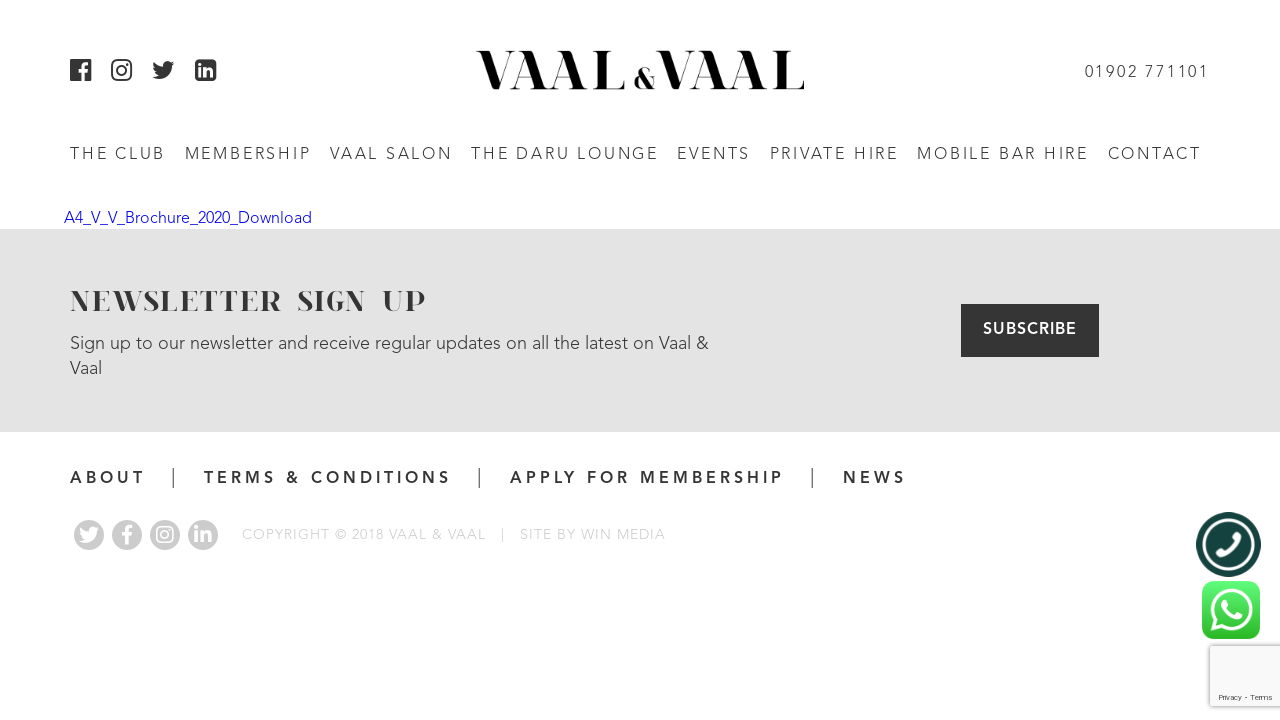

--- FILE ---
content_type: text/html; charset=UTF-8
request_url: https://vaalandvaal.co.uk/private-hire-pdf/a4_v_v_brochure_2020_download/
body_size: 7943
content:
<!doctype html>
<html lang="en-US"
	prefix="og: https://ogp.me/ns#" >
    <head>
        <meta charset="UTF-8">
        <meta name="viewport" content="width=device-width, initial-scale=1">
        <link rel="profile" href="https://gmpg.org/xfn/11">
        <title>A4_V_V_Brochure_2020_Download &#8211; Vaal &amp; Vaal</title>
<link rel='dns-prefetch' href='//www.google.com' />
<link rel='dns-prefetch' href='//ajax.googleapis.com' />
<link rel='dns-prefetch' href='//maxcdn.bootstrapcdn.com' />
<link rel='dns-prefetch' href='//s.w.org' />
<link rel="alternate" type="application/rss+xml" title="Vaal &amp; Vaal &raquo; Feed" href="https://vaalandvaal.co.uk/feed/" />
<link rel="alternate" type="application/rss+xml" title="Vaal &amp; Vaal &raquo; Comments Feed" href="https://vaalandvaal.co.uk/comments/feed/" />
<link rel="alternate" type="application/rss+xml" title="Vaal &amp; Vaal &raquo; A4_V_V_Brochure_2020_Download Comments Feed" href="https://vaalandvaal.co.uk/private-hire-pdf/a4_v_v_brochure_2020_download/feed/" />
<link rel='stylesheet' id='vaal-vaal-style-css'  href='https://vaalandvaal.co.uk/wp-content/themes/vaal-vaal/style.css?ver=5.1.19' type='text/css' media='all' />
<link rel='stylesheet' id='wp-block-library-css'  href='https://vaalandvaal.co.uk/wp-includes/css/dist/block-library/style.min.css?ver=5.1.19' type='text/css' media='all' />
<link rel='stylesheet' id='contact-form-7-css'  href='https://vaalandvaal.co.uk/wp-content/plugins/contact-form-7/includes/css/styles.css?ver=5.1.1' type='text/css' media='all' />
<link rel='stylesheet' id='jquery-ui-theme-css'  href='https://ajax.googleapis.com/ajax/libs/jqueryui/1.11.4/themes/smoothness/jquery-ui.min.css?ver=1.11.4' type='text/css' media='all' />
<link rel='stylesheet' id='jquery-ui-timepicker-css'  href='https://vaalandvaal.co.uk/wp-content/plugins/contact-form-7-datepicker/js/jquery-ui-timepicker/jquery-ui-timepicker-addon.min.css?ver=5.1.19' type='text/css' media='all' />
<link rel='stylesheet' id='sb_instagram_styles-css'  href='https://vaalandvaal.co.uk/wp-content/plugins/instagram-feed/css/sb-instagram.min.css?ver=1.12' type='text/css' media='all' />
<link rel='stylesheet' id='sb-font-awesome-css'  href='https://maxcdn.bootstrapcdn.com/font-awesome/4.7.0/css/font-awesome.min.css' type='text/css' media='all' />
<link rel='stylesheet' id='fancybox-css'  href='https://vaalandvaal.co.uk/wp-content/plugins/easy-fancybox/css/jquery.fancybox.min.css?ver=1.3.24' type='text/css' media='screen' />
<link rel='stylesheet' id='addtoany-css'  href='https://vaalandvaal.co.uk/wp-content/plugins/add-to-any/addtoany.min.css?ver=1.15' type='text/css' media='all' />
<script type='text/javascript' src='https://vaalandvaal.co.uk/wp-includes/js/jquery/jquery.js?ver=1.12.4'></script>
<script type='text/javascript' src='https://vaalandvaal.co.uk/wp-includes/js/jquery/jquery-migrate.min.js?ver=1.4.1'></script>
<script type='text/javascript' src='https://vaalandvaal.co.uk/wp-content/plugins/add-to-any/addtoany.min.js?ver=1.1'></script>
<link rel='https://api.w.org/' href='https://vaalandvaal.co.uk/wp-json/' />
<link rel="EditURI" type="application/rsd+xml" title="RSD" href="https://vaalandvaal.co.uk/xmlrpc.php?rsd" />
<link rel="wlwmanifest" type="application/wlwmanifest+xml" href="https://vaalandvaal.co.uk/wp-includes/wlwmanifest.xml" /> 
<meta name="generator" content="WordPress 5.1.19" />
<link rel='shortlink' href='https://vaalandvaal.co.uk/?p=2622' />
<link rel="alternate" type="application/json+oembed" href="https://vaalandvaal.co.uk/wp-json/oembed/1.0/embed?url=https%3A%2F%2Fvaalandvaal.co.uk%2Fprivate-hire-pdf%2Fa4_v_v_brochure_2020_download%2F" />
<link rel="alternate" type="text/xml+oembed" href="https://vaalandvaal.co.uk/wp-json/oembed/1.0/embed?url=https%3A%2F%2Fvaalandvaal.co.uk%2Fprivate-hire-pdf%2Fa4_v_v_brochure_2020_download%2F&#038;format=xml" />

<script data-cfasync="false">
window.a2a_config=window.a2a_config||{};a2a_config.callbacks=[];a2a_config.overlays=[];a2a_config.templates={};
(function(d,s,a,b){a=d.createElement(s);b=d.getElementsByTagName(s)[0];a.async=1;a.src="https://static.addtoany.com/menu/page.js";b.parentNode.insertBefore(a,b);})(document,"script");
</script>
<!-- Global site tag (gtag.js) - Google Analytics -->
<script async src="https://www.googletagmanager.com/gtag/js?id=UA-163716606-1"></script>
<script>
window.dataLayer = window.dataLayer || [];
function gtag(){dataLayer.push(arguments);}
gtag('js', new Date());
gtag('config', 'UA-163716606-1');
</script>

<meta name="DC.title" content="Vaal & Vaal" />
<meta name="geo.region" content="GB-WLV" />
<meta name="geo.placename" content="Wolverhampton" />
<meta name="geo.position" content="52.5844905;-2.1384752" />
<meta name="ICBM" content="52.5844905, -2.1384752" />

<script type="application/ld+json">{
"@context": "http://schema.org",
"@type": "EventVenue",
"image": "https://vaalandvaal.co.uk/wp-content/uploads/2020/04/Daru-Lounge.jpg",
"telephone": "+1-972-562-4444",
"additionalType": [
"https://en.wikipedia.org/wiki/Venue"
],
"name": "Vaal & Vaal",
"logo": "https://vaalandvaal.co.uk/wp-content/themes/vaal-vaal/images/logo-img.png",
"description": "Vaal & Vaal is your perfect events venue, serving Wolverhampton & West Midlands, ideal for weddings, corporate events and private gatherings. Apply for our membership today!",
"openingHours": "Tu-Sa 09:00-17:00",
"geo": {
"@type": "GeoCoordinates",
"latitude": "52.5844873",
"longitude": "-2.1384699"
},
"url": "https://vaalandvaal.co.uk/",
"sameAs": [
"https://www.facebook.com/vaalandvaal/",
"https://www.instagram.com/vaalandvaal/",
"https://www.linkedin.com/company/vaal-vaal/",
"https://twitter.com/vaalandvaal"
],
"address": {
"@type": "PostalAddress",
"addressCountry": "United Kingdom",
"addressLocality": "Wolverhampton",
"addressRegion": "West Midlands",
"postalCode": "WV3 0TL",
"streetAddress": "Atwood Building, Raglan St"
}
}</script>

<meta name="facebook-domain-verification" content="ykwqtera79wxs0f56ae2wy3a8nzbbp" />

<!-- Meta Pixel Code -->
<script>
!function(f,b,e,v,n,t,s)
{if(f.fbq)return;n=f.fbq=function(){n.callMethod?
n.callMethod.apply(n,arguments):n.queue.push(arguments)};
if(!f._fbq)f._fbq=n;n.push=n;n.loaded=!0;n.version='2.0';
n.queue=[];t=b.createElement(e);t.async=!0;
t.src=v;s=b.getElementsByTagName(e)[0];
s.parentNode.insertBefore(t,s)}(window, document,'script',
'https://connect.facebook.net/en_US/fbevents.js');
fbq('init', '632540094340446');
fbq('track', 'PageView');
</script>
<noscript><img height="1" width="1" style="display:none"
src="https://www.facebook.com/tr?id=632540094340446&ev=PageView&noscript=1"
/></noscript>
<!-- End Meta Pixel Code -->
<!-- Google tag (gtag.js) -->

<script async src="https://www.googletagmanager.com/gtag/js?id=AW-11029726236"></script>

<script>
  window.dataLayer = window.dataLayer || [];
  function gtag(){dataLayer.push(arguments);}
  gtag('js', new Date());
  gtag('config', 'AW-11029726236');
</script>            <style type="text/css"></style>            <style type="text/css"></style>            <style type="text/css"></style>            <style type="text/css"></style>            <style type="text/css"></style>		<style type="text/css">.recentcomments a{display:inline !important;padding:0 !important;margin:0 !important;}</style>
		<meta name="generator" content="Powered by WPBakery Page Builder - drag and drop page builder for WordPress."/>
<!--[if lte IE 9]><link rel="stylesheet" type="text/css" href="https://vaalandvaal.co.uk/wp-content/plugins/js_composer/assets/css/vc_lte_ie9.min.css" media="screen"><![endif]-->		<style type="text/css">
					.site-title a,
			.site-description {
				color: #efefef;
			}
				</style>
		<link rel="icon" href="https://vaalandvaal.co.uk/wp-content/uploads/2019/03/vaal-2-150x150.png" sizes="32x32" />
<link rel="icon" href="https://vaalandvaal.co.uk/wp-content/uploads/2019/03/vaal-2-480x480.png" sizes="192x192" />
<link rel="apple-touch-icon-precomposed" href="https://vaalandvaal.co.uk/wp-content/uploads/2019/03/vaal-2-480x480.png" />
<meta name="msapplication-TileImage" content="https://vaalandvaal.co.uk/wp-content/uploads/2019/03/vaal-2-480x480.png" />
		<style type="text/css" id="wp-custom-css">
			a.grey_btn {
    background: #353535;
    border: 2px solid #353535;
    color: #fff;
    display: inline-block;
    margin: auto;
    padding: 15px 20px;
    text-transform: uppercase;
    font-family: 'AvenirLTStd-Heavy';
    font-size: 16px;
    letter-spacing: 1px;
    -webkit-transition: all 0.35s ease-in-out;
    -moz-transition: all 0.35s ease-in-out;
    -o-transition: all 0.35s ease-in-out;
    transition: all 0.35s ease-in-out;
    cursor: pointer;
    margin-top: 20px;
}
.carousel-inner>.item>a>img, .carousel-inner>.item>img, .img-responsive, .thumbnail a>img, .thumbnail>img {
    display: initial !important;
}
.image_thumb img {
	  margin-left: auto;
  margin-right: auto;
  width: auto !important;
}		</style>
		<noscript><style type="text/css"> .wpb_animate_when_almost_visible { opacity: 1; }</style></noscript>
            </head>

    <body class="attachment attachment-template-default attachmentid-2622 attachment-pdf wpb-js-composer js-comp-ver-5.5.1 vc_responsive">
        <div id="page" class="site">
            


            <header class="header">
                <div class="main-container">
                    <div class="header-top d-flex align-items-center justify-content-between ">
                                                    <div class="header-social">                          
                                <div><div class="textwidget custom-html-widget"><li><a href="https://www.facebook.com/vaalandvaal/"><i class="fa fa-facebook-official" aria-hidden="true"></i></a></li><li><a href="https://www.instagram.com/vaalandvaal/"><i class="fa fa-instagram" aria-hidden="true"></i></a></li><li><a href="https://twitter.com/vaalandvaal"><i class="fa fa-twitter" aria-hidden="true"></i></a></li><li><a href="https://www.linkedin.com/company/vaal-vaal/"><i class="fa fa-linkedin-square" aria-hidden="true"></i></a></li></div></div>                                
                            </div>
                                                <div class="header-logo">
                            <a href="https://vaalandvaal.co.uk" class="logo">
                                <img src="https://vaalandvaal.co.uk/wp-content/themes/vaal-vaal/images/logo-img.png" class="img-responsive" alt="vaal & vaal">
                            </a>
                        </div>
                        <div class="header-links">
                            <a href="tel:01902771101">01902 771101</a>
                            <!-- <a href="">Login</a> -->
                        </div>
                        <div class="header-toggle">
                            <div class="hamburger  hamburger_type-default  centered">
                                <div class="hamburger-bar"></div>
                                <div class="hamburger-bar"></div>
                                <div class="hamburger-bar"></div>
                            </div>
                        </div>
                    </div>
                    <div class="header-nav">
                        <nav class="nav nav-bar">
                            <ul id="top-menu" class="mt-lg-0"><li class='has-sub-nav'><a href="https://vaalandvaal.co.uk/club/" class="nav-link">The Club</a></li>
<li class='has-sub-nav'><a href="https://vaalandvaal.co.uk/membership/" class="nav-link">Membership</a></li>
<li class='has-sub-nav'><a href="https://vaalandvaal.co.uk/hair/" class="nav-link">Vaal Salon</a></li>
<li class='has-sub-nav'><a href="https://vaalandvaal.co.uk/bar-lounge/" class="nav-link">The Daru Lounge</a></li>
<li class='has-sub-nav'><a href="https://vaalandvaal.co.uk/events/" class="nav-link">Events</a></li>
<li class='has-sub-nav'><a href="https://vaalandvaal.co.uk/private-hire/" class="nav-link">Private Hire</a></li>
<li class='has-sub-nav'><a href="https://vaalandvaal.co.uk/?page_id=3241" class="nav-link">Mobile Bar Hire</a></li>
<li class='has-sub-nav'><a href="https://vaalandvaal.co.uk/contact-us/" class="nav-link">Contact</a></li>
</ul>                        </nav>
                    </div>
                </div>
            </header>

            <div id="content" class="site-content">
	<div id="primary" class="content-area">
		<main id="main" class="site-main">

		
<article id="post-2622" class="post-2622 attachment type-attachment status-inherit hentry">
	<div class="entry-content">
		<p class="attachment"><a href='https://vaalandvaal.co.uk/wp-content/uploads/2020/06/A4_V_V_Brochure_2020_Download.pdf'>A4_V_V_Brochure_2020_Download</a></p>
	</div><!-- .entry-content -->
</article><!-- #post-2622 -->

		</main><!-- #main -->
	</div><!-- #primary -->


</div><!-- #content -->


<!-- Newsletter Section -->
<section class="section-newsletter">
    <div class="main-container">
        <div class="row align-items-center">
            <div class="span-8">
                <div class="newsletter-head">
                    <h2>Newsletter Sign Up</h2>
                </div>
                <div class="newsletter-content">
                    <p>Sign up to our newsletter and receive regular updates on all the latest on Vaal & Vaal</p>
                </div>
            </div>
            <div class="span-4">
                <button class="btn btn-subscribe">Subscribe</button>
            </div>
            <div class="span-12">
                <div class="newsletter-form">
                    <div role="form" class="wpcf7" id="wpcf7-f1242-o1" lang="en-US" dir="ltr">
<div class="screen-reader-response"></div>
<form action="/private-hire-pdf/a4_v_v_brochure_2020_download/#wpcf7-f1242-o1" method="post" class="wpcf7-form" novalidate="novalidate">
<div style="display: none;">
<input type="hidden" name="_wpcf7" value="1242" />
<input type="hidden" name="_wpcf7_version" value="5.1.1" />
<input type="hidden" name="_wpcf7_locale" value="en_US" />
<input type="hidden" name="_wpcf7_unit_tag" value="wpcf7-f1242-o1" />
<input type="hidden" name="_wpcf7_container_post" value="0" />
<input type="hidden" name="g-recaptcha-response" value="" />
</div>
<p><span class="wpcf7-form-control-wrap email-873"><input type="email" name="email-873" value="" size="40" class="wpcf7-form-control wpcf7-text wpcf7-email wpcf7-validates-as-required wpcf7-validates-as-email" aria-required="true" aria-invalid="false" placeholder="Please Enter Email" /></span><input type="submit" value="submit" class="wpcf7-form-control wpcf7-submit btn btn-submit" /></p>
<div class="wpcf7-response-output wpcf7-display-none"></div></form></div>                    <!--                    <form>
                        <input type="email" name="email" placeholder="Please Enter Email">
                        <input type="submit" value="submit" class="btn btn-submit"> 
                    </form>-->
                    
                </div>
            </div>
        </div>
    </div>
</section>
<!-- END Newsletter Section -->

<!-- Footer -->
<footer class="footer">
    <div class="main-container">
        <div class="row">
            <div class="span-12">
                <div class="footer-list">
                    <!--                    <ul>
                        <li><a href="">About</a></li>
                        <li><a href="">Terms & Conditions</a></li>
                        <li><a href="">FAQs</a></li>
                        <li><a href="">Careers</a></li>
                    </ul>-->
                    <div><div class="menu-footer-menu-container"><ul id="menu-footer-menu" class="menu"><li id="menu-item-1238" class="menu-item menu-item-type-custom menu-item-object-custom menu-item-1238"><a href="http://vaalandvaal.co.uk/about-us/">About</a></li>
<li id="menu-item-1239" class="menu-item menu-item-type-post_type menu-item-object-page menu-item-1239"><a href="https://vaalandvaal.co.uk/terms-conditions/">Terms &#038; Conditions</a></li>
<li id="menu-item-2802" class="menu-item menu-item-type-post_type menu-item-object-page menu-item-2802"><a href="https://vaalandvaal.co.uk/membership-application/">APPLY FOR MEMBERSHIP</a></li>
<li id="menu-item-2851" class="menu-item menu-item-type-custom menu-item-object-custom menu-item-2851"><a href="http://vaalandvaal.co.uk/news/">News</a></li>
</ul></div></div>                </div>
            </div>
            <div class="span-12">
                <div class="copyr_f">
                    <div><div class="so-widget-repea so-widget-repea-default-d75171398898"><div>
<div class="rep"><a class="link-soc" target="_blank" href="https://twitter.com/vaalandvaal" class="icon"><div class="ic_mini"><span class="sow-icon-fontawesome sow-fab" data-sow-icon="&#xf099;" ></span></div></a></div><div class="rep"><a class="link-soc" target="_blank" href="https://www.facebook.com/vaalandvaal/" class="icon"><div class="ic_mini"><span class="sow-icon-fontawesome sow-fab" data-sow-icon="&#xf39e;" ></span></div></a></div><div class="rep"><a class="link-soc" target="_blank" href="https://www.instagram.com/vaalandvaal/" class="icon"><div class="ic_mini"><span class="sow-icon-fontawesome sow-fab" data-sow-icon="&#xf16d;" ></span></div></a></div><div class="rep"><a class="link-soc" target="_blank" href="https://www.linkedin.com/company/vaal-vaal/" class="icon"><div class="ic_mini"><span class="sow-icon-fontawesome sow-fab" data-sow-icon="&#xf0e1;" ></span></div></a></div></div>
</div></div><div><div class="so-widget-sow-editor so-widget-sow-editor-base">
<div class="siteorigin-widget-tinymce textwidget">
	<p>COPYRIGHT © 2018 VAAL & VAAL <span class="line_cop">|</span> <span class="second_line"> SITE BY <a href="http://winmedia.co.uk/" rel="noopener" target="_blank">WIN MEDIA</a></span></p>
</div>
</div></div>                </div>
            </div>
        </div>
    </div>
</footer>
<!-- END Footer -->
</div><!-- #page -->

<script>
     "use strict";
	var url = window.location.href;
	var gclid = null;
	var cellNumber = "01902 946 395";
	var isGCLID = 'isgclid';
	
	url = url.toLowerCase();
	gclid = localStorage.getItem(isGCLID);
	
	if(url.indexOf('gclid') != -1 || url.indexOf('gcid') != -1) {
		localStorage.setItem(isGCLID, 'true')
		gclid = 'true';
          localStorage.setItem('gclidcod','Mysession');
	var msession = localStorage.getItem('gclidcod');
    console.log(msession);
	}
</script>
<script>
  jQuery(document).ready(function() {  
    var msession = localStorage.getItem('gclidcod');
    if(msession && cellNumber.length) { 
		console.log("Welcome again " + msession);
		var cellElement = jQuery('.header-links');
		var cellElementicon = jQuery('.phonegclid');
		  
		var htmlcell =cellElement.html();
		console.log(htmlcell); 
		var htmlcell = htmlcell.replace(/01902 771101/g,"01902 946 395");
		var htmlcell = htmlcell.replace(/01902771101/g,"01902946395");
		console.log(htmlcell);
		cellElement.html(htmlcell);
		
		var htmlcellicon =cellElementicon.html();
		console.log(htmlcellicon); 
		var htmlcellicon = htmlcellicon.replace(/01902771101/g,"01902946395");
		console.log(htmlcellicon);
		cellElementicon.html(htmlcellicon);
		  
  } else {
    console.log("Welcome New User ");
  }
}); 
</script>
<script>
     "use strict";
	var url = window.location.href;
	var gclid = null;
	var cellNumber = "0203 439 0423";
	var isGCLID = 'isgclid';
	
	url = url.toLowerCase();
	gclid = localStorage.getItem(isGCLID);
	
	if(url.indexOf('gclid') != -1 || url.indexOf('gcid') != -1) {
		localStorage.setItem(isGCLID, 'true')
		gclid = 'true';
          localStorage.setItem('gclidcod','Mysession');
	var msession = localStorage.getItem('gclidcod');
    console.log(msession);
	}
</script>
<script>
  jQuery(document).ready(function() {  
    var msession = localStorage.getItem('gclidcod');
    if(msession && cellNumber.length) { 
		console.log("Welcome again " + msession);
		var cellElement = jQuery('.textt_edit').eq(0);
		  
		var htmlcell =cellElement.html();
		console.log(htmlcell); 
		var htmlcell = htmlcell.replace(/01902 771101/g,"01902 946 395");
		var htmlcell = htmlcell.replace(/01902771101/g,"01902946395");
		console.log(htmlcell);
		cellElement.html(htmlcell);
		  
  } else {
    console.log("Welcome New User ");
  }
}); 
</script>
<style>  .wp-float {    position: fixed;    right: 20px;    bottom: 65px;    z-index: +9999;    cursor: pointer; } .wp-floattwo {    position: fixed;    right: 19px;    bottom: 137px;    z-index: +9999;    cursor: pointer;} </style>
<div class="wp-floattwo">
	<div class="wp-float-img phonegclid">
	<a href="tel:01902771101" target="_blank"><img src="https://vaalandvaal.co.uk/wp-content/uploads/2022/11/phone.png" style="width: 65px; height: 65px;"></a>

	</div>
	</div>
<div class="wp-float">
        <div class="wp-float-img">
            <a href="https://wa.me/+4401902771101" target="_blank"><img src="https://vaalandvaal.co.uk/wp-content/uploads/2022/11/iconwhatsapp.png" style="width: 58px; height: 58px; margin-bottom:10px;"></a>            
        </div>
    </div><!-- Instagram Feed JS -->
<script type="text/javascript">
var sbiajaxurl = "https://vaalandvaal.co.uk/wp-admin/admin-ajax.php";
</script>
<link rel='stylesheet' id='siteorigin-widget-icon-font-fontawesome-css'  href='https://vaalandvaal.co.uk/wp-content/plugins/so-widgets-bundle/icons/fontawesome/style.css?ver=5.1.19' type='text/css' media='all' />
<script type='text/javascript' src='https://vaalandvaal.co.uk/wp-content/themes/vaal-vaal/js/navigation.js?ver=20151215'></script>
<script type='text/javascript' src='https://vaalandvaal.co.uk/wp-content/themes/vaal-vaal/js/skip-link-focus-fix.js?ver=20151215'></script>
<script type='text/javascript' src='https://vaalandvaal.co.uk/wp-content/themes/vaal-vaal/js/jquery-v2.1.4.min.js?ver=5.1.19'></script>
<script type='text/javascript' src='https://vaalandvaal.co.uk/wp-content/themes/vaal-vaal/js/slick.min.js?ver=5.1.19'></script>
<script type='text/javascript' src='https://vaalandvaal.co.uk/wp-content/themes/vaal-vaal/dist/jquery.magnific-popup.min.js?ver=5.1.19'></script>
<script type='text/javascript' src='https://vaalandvaal.co.uk/wp-includes/js/comment-reply.min.js?ver=5.1.19'></script>
<script type='text/javascript'>
/* <![CDATA[ */
var sb_instagram_js_options = {"sb_instagram_at":"","font_method":"svg"};
/* ]]> */
</script>
<script type='text/javascript' src='https://vaalandvaal.co.uk/wp-content/plugins/instagram-feed/js/sb-instagram.min.js?ver=1.12'></script>
<script type='text/javascript' src='https://www.google.com/recaptcha/api.js?render=6LfitAAVAAAAAM_oJJuQa3TOzJBo8Y9fgBjN3IjI&#038;ver=3.0'></script>
<script type='text/javascript' src='https://vaalandvaal.co.uk/wp-content/plugins/easy-fancybox/js/jquery.fancybox.min.js?ver=1.3.24'></script>
<script type='text/javascript'>
var fb_timeout, fb_opts={'overlayShow':true,'hideOnOverlayClick':true,'showCloseButton':false,'padding':0,'margin':20,'centerOnScroll':false,'enableEscapeButton':true,'autoScale':true };
if(typeof easy_fancybox_handler==='undefined'){
var easy_fancybox_handler=function(){
jQuery('.nofancybox,a.wp-block-file__button,a.pin-it-button,a[href*="pinterest.com/pin/create"],a[href*="facebook.com/share"],a[href*="twitter.com/share"]').addClass('nolightbox');
/* Inline */
jQuery('a.fancybox-inline,area.fancybox-inline,li.fancybox-inline a').each(function(){jQuery(this).fancybox(jQuery.extend({},fb_opts,{'type':'inline','autoDimensions':true,'scrolling':'no','easingIn':'linear','easingOut':'linear','opacity':false,'hideOnContentClick':false,'titleShow':false}))});};
jQuery('a.fancybox-close').on('click',function(e){e.preventDefault();jQuery.fancybox.close()});
};
jQuery(easy_fancybox_handler);jQuery(document).on('post-load',easy_fancybox_handler);
</script>
<script type='text/javascript' src='https://vaalandvaal.co.uk/wp-includes/js/wp-embed.min.js?ver=5.1.19'></script>
<script type="text/javascript">
( function( grecaptcha, sitekey ) {

	var wpcf7recaptcha = {
		execute: function() {
			grecaptcha.execute(
				sitekey,
				{ action: 'homepage' }
			).then( function( token ) {
				var forms = document.getElementsByTagName( 'form' );

				for ( var i = 0; i < forms.length; i++ ) {
					var fields = forms[ i ].getElementsByTagName( 'input' );

					for ( var j = 0; j < fields.length; j++ ) {
						var field = fields[ j ];

						if ( 'g-recaptcha-response' === field.getAttribute( 'name' ) ) {
							field.setAttribute( 'value', token );
							break;
						}
					}
				}
			} );
		}
	};

	grecaptcha.ready( wpcf7recaptcha.execute );

	document.addEventListener( 'wpcf7submit', wpcf7recaptcha.execute, false );

} )( grecaptcha, '6LfitAAVAAAAAM_oJJuQa3TOzJBo8Y9fgBjN3IjI' );
</script>
<script src="https://vaalandvaal.co.uk/wp-content/themes/vaal-vaal/js/custom.js"></script>
<script>
    jQuery(document).ready(function () {
        /*	document.getElementById("uploadBtn").onchange = function () {
         document.getElementById("uploadFile").value = this.value.replace("C:\\fakepath\\", "");
         }; */



        jQuery(".banner-header-top .header-contact-right img").click(function () {
            jQuery(".responsive-layout").slideToggle();
            jQuery("body").css('overflow-y', 'hidden');
        });
        jQuery(".responsive-layout .header-contact-right img").click(function () {
            jQuery(".responsive-layout").slideToggle();
            jQuery("body").css('overflow-y', 'visible');
        });



        $h = $(window).height() - $(".header").height();
        $(".static_video_ngo").css("height", $h);

        $(window).resize(function () {
            $h = $(window).height() - $(".header").height();
            $(".static_video_ngo").css("height", $h);

            $(".reconstr_sect .big-serv .text").each(function () {

                var box = jQuery(this).outerHeight(true);

                jQuery(this).siblings('.image').css('height', box);
                jQuery(this).parent('.big-serv').children('.image').find('.slick-track').css('height', box);

            });

        });
        //testimonial slider

        $('.testi-slider').slick({
            dots: false,
            arrows: false,
            infinite: true,
            speed: 900,
            slidesToShow: 1,
            autoplay: true,
            autoplaySpeed: 6000,
            slidesToScroll: 1
        });

        //testimonial slider
        /*Landscape slider*/
        jQuery('.bg_slider').slick({
            dots: false,
            draggable: true,
            infinite: true,
            speed: 600,
            arrows: true,
            slidesToShow: 1,
            autoplay: true,
            autoplaySpeed: 3000,
            slidesToScroll: 1,
            accessibility: true
        });
        /*Landscape slider*/

        //slider blog
        jQuery('.slider-blog').slick({
            infinite: true,
            arrows: true,
            slidesToShow: 1,
            slidesToScroll: 1,
            autoplay: true,
            autoplaySpeed: 4000
        });
        //slider blog

        //slider multiple box
        jQuery('.slider_box').slick({
            dots: false,
            draggable: true,
            infinite: true,
            speed: 600,
            arrows: false,
            slidesToShow: 1,
            autoplay: true,
            autoplaySpeed: 3000,
            slidesToScroll: 1,
            accessibility: true
        });


        //slider multiple box




        jQuery(function () {
            jQuery('a[href*="#"]:not([href="#"])').click(function () {
                if (location.pathname.replace(/^\//, '') == this.pathname.replace(/^\//, '') && location.hostname == this.hostname) {
                    var target = jQuery(this.hash);
                    target = target.length ? target : jQuery('[name=' + this.hash.slice(1) + ']');
                    if (target.length) {
                        jQuery('html, body').animate({
                            scrollTop: target.offset().top - 60
                        }, 1500);
                        return false;
                    }
                }
            });
        });




        setTimeout(function () {
            $(".reconstr_sect .big-serv .text").each(function () {

                var box = jQuery(this).outerHeight(true);

                jQuery(this).siblings('.image').css('height', box);
                jQuery(this).parent('.big-serv').children('.image').find('.slick-track').css('height', box);

            });

        }, 1000);

        jQuery(window).scroll(function () {
            if (jQuery(window).scrollTop() > 80) {
                jQuery(".home .full-header").addClass("sticky_resp");
            } else {
                jQuery(".home .full-header").removeClass("sticky_resp");
            }
        });

///menu

        $('.menu-resp ul li.menu-item-has-children a').click(function (event) {

            //var submenu=jQuery(this).parent('li').children('ul').is(':visible');
            if (jQuery(this).parent('li').children('ul').is(':hidden')) {

                //$(this).removeAttr('href');
                $(this).parent('li').children('ul').slideToggle(500);
                event.preventDefault();

            } else {

            }

        });
        if (jQuery(".pagePDf").length)
        {
            jQuery(".pagePDf").css("min-height", "300px");
            if (jQuery(window).width() > 767)
            {
                var contentHeight = jQuery(".bx_title_text").outerHeight();
                var SidebarHeight = jQuery(".contact_widg").outerHeight();
                if (contentHeight > SidebarHeight)
                {
                    contentHeight = parseInt(contentHeight) - jQuery(".titlu-service").outerHeight(); 
                    jQuery(".pagePDf").css("height", contentHeight + "px");
                }
                if (SidebarHeight > contentHeight)
                {
                    SidebarHeight = parseInt(SidebarHeight) - jQuery(".titlu-service").outerHeight(); 
                    jQuery(".pagePDf").css("height", SidebarHeight + "px");
                }
            }
        }

    });
    
</script>
</body>
</html><!-- WP Fastest Cache file was created in 0.20918393135071 seconds, on 18-01-26 11:24:11 --><!-- need to refresh to see cached version -->

--- FILE ---
content_type: text/html; charset=utf-8
request_url: https://www.google.com/recaptcha/api2/anchor?ar=1&k=6LfitAAVAAAAAM_oJJuQa3TOzJBo8Y9fgBjN3IjI&co=aHR0cHM6Ly92YWFsYW5kdmFhbC5jby51azo0NDM.&hl=en&v=PoyoqOPhxBO7pBk68S4YbpHZ&size=invisible&anchor-ms=20000&execute-ms=30000&cb=2u4a4iah2qyh
body_size: 48690
content:
<!DOCTYPE HTML><html dir="ltr" lang="en"><head><meta http-equiv="Content-Type" content="text/html; charset=UTF-8">
<meta http-equiv="X-UA-Compatible" content="IE=edge">
<title>reCAPTCHA</title>
<style type="text/css">
/* cyrillic-ext */
@font-face {
  font-family: 'Roboto';
  font-style: normal;
  font-weight: 400;
  font-stretch: 100%;
  src: url(//fonts.gstatic.com/s/roboto/v48/KFO7CnqEu92Fr1ME7kSn66aGLdTylUAMa3GUBHMdazTgWw.woff2) format('woff2');
  unicode-range: U+0460-052F, U+1C80-1C8A, U+20B4, U+2DE0-2DFF, U+A640-A69F, U+FE2E-FE2F;
}
/* cyrillic */
@font-face {
  font-family: 'Roboto';
  font-style: normal;
  font-weight: 400;
  font-stretch: 100%;
  src: url(//fonts.gstatic.com/s/roboto/v48/KFO7CnqEu92Fr1ME7kSn66aGLdTylUAMa3iUBHMdazTgWw.woff2) format('woff2');
  unicode-range: U+0301, U+0400-045F, U+0490-0491, U+04B0-04B1, U+2116;
}
/* greek-ext */
@font-face {
  font-family: 'Roboto';
  font-style: normal;
  font-weight: 400;
  font-stretch: 100%;
  src: url(//fonts.gstatic.com/s/roboto/v48/KFO7CnqEu92Fr1ME7kSn66aGLdTylUAMa3CUBHMdazTgWw.woff2) format('woff2');
  unicode-range: U+1F00-1FFF;
}
/* greek */
@font-face {
  font-family: 'Roboto';
  font-style: normal;
  font-weight: 400;
  font-stretch: 100%;
  src: url(//fonts.gstatic.com/s/roboto/v48/KFO7CnqEu92Fr1ME7kSn66aGLdTylUAMa3-UBHMdazTgWw.woff2) format('woff2');
  unicode-range: U+0370-0377, U+037A-037F, U+0384-038A, U+038C, U+038E-03A1, U+03A3-03FF;
}
/* math */
@font-face {
  font-family: 'Roboto';
  font-style: normal;
  font-weight: 400;
  font-stretch: 100%;
  src: url(//fonts.gstatic.com/s/roboto/v48/KFO7CnqEu92Fr1ME7kSn66aGLdTylUAMawCUBHMdazTgWw.woff2) format('woff2');
  unicode-range: U+0302-0303, U+0305, U+0307-0308, U+0310, U+0312, U+0315, U+031A, U+0326-0327, U+032C, U+032F-0330, U+0332-0333, U+0338, U+033A, U+0346, U+034D, U+0391-03A1, U+03A3-03A9, U+03B1-03C9, U+03D1, U+03D5-03D6, U+03F0-03F1, U+03F4-03F5, U+2016-2017, U+2034-2038, U+203C, U+2040, U+2043, U+2047, U+2050, U+2057, U+205F, U+2070-2071, U+2074-208E, U+2090-209C, U+20D0-20DC, U+20E1, U+20E5-20EF, U+2100-2112, U+2114-2115, U+2117-2121, U+2123-214F, U+2190, U+2192, U+2194-21AE, U+21B0-21E5, U+21F1-21F2, U+21F4-2211, U+2213-2214, U+2216-22FF, U+2308-230B, U+2310, U+2319, U+231C-2321, U+2336-237A, U+237C, U+2395, U+239B-23B7, U+23D0, U+23DC-23E1, U+2474-2475, U+25AF, U+25B3, U+25B7, U+25BD, U+25C1, U+25CA, U+25CC, U+25FB, U+266D-266F, U+27C0-27FF, U+2900-2AFF, U+2B0E-2B11, U+2B30-2B4C, U+2BFE, U+3030, U+FF5B, U+FF5D, U+1D400-1D7FF, U+1EE00-1EEFF;
}
/* symbols */
@font-face {
  font-family: 'Roboto';
  font-style: normal;
  font-weight: 400;
  font-stretch: 100%;
  src: url(//fonts.gstatic.com/s/roboto/v48/KFO7CnqEu92Fr1ME7kSn66aGLdTylUAMaxKUBHMdazTgWw.woff2) format('woff2');
  unicode-range: U+0001-000C, U+000E-001F, U+007F-009F, U+20DD-20E0, U+20E2-20E4, U+2150-218F, U+2190, U+2192, U+2194-2199, U+21AF, U+21E6-21F0, U+21F3, U+2218-2219, U+2299, U+22C4-22C6, U+2300-243F, U+2440-244A, U+2460-24FF, U+25A0-27BF, U+2800-28FF, U+2921-2922, U+2981, U+29BF, U+29EB, U+2B00-2BFF, U+4DC0-4DFF, U+FFF9-FFFB, U+10140-1018E, U+10190-1019C, U+101A0, U+101D0-101FD, U+102E0-102FB, U+10E60-10E7E, U+1D2C0-1D2D3, U+1D2E0-1D37F, U+1F000-1F0FF, U+1F100-1F1AD, U+1F1E6-1F1FF, U+1F30D-1F30F, U+1F315, U+1F31C, U+1F31E, U+1F320-1F32C, U+1F336, U+1F378, U+1F37D, U+1F382, U+1F393-1F39F, U+1F3A7-1F3A8, U+1F3AC-1F3AF, U+1F3C2, U+1F3C4-1F3C6, U+1F3CA-1F3CE, U+1F3D4-1F3E0, U+1F3ED, U+1F3F1-1F3F3, U+1F3F5-1F3F7, U+1F408, U+1F415, U+1F41F, U+1F426, U+1F43F, U+1F441-1F442, U+1F444, U+1F446-1F449, U+1F44C-1F44E, U+1F453, U+1F46A, U+1F47D, U+1F4A3, U+1F4B0, U+1F4B3, U+1F4B9, U+1F4BB, U+1F4BF, U+1F4C8-1F4CB, U+1F4D6, U+1F4DA, U+1F4DF, U+1F4E3-1F4E6, U+1F4EA-1F4ED, U+1F4F7, U+1F4F9-1F4FB, U+1F4FD-1F4FE, U+1F503, U+1F507-1F50B, U+1F50D, U+1F512-1F513, U+1F53E-1F54A, U+1F54F-1F5FA, U+1F610, U+1F650-1F67F, U+1F687, U+1F68D, U+1F691, U+1F694, U+1F698, U+1F6AD, U+1F6B2, U+1F6B9-1F6BA, U+1F6BC, U+1F6C6-1F6CF, U+1F6D3-1F6D7, U+1F6E0-1F6EA, U+1F6F0-1F6F3, U+1F6F7-1F6FC, U+1F700-1F7FF, U+1F800-1F80B, U+1F810-1F847, U+1F850-1F859, U+1F860-1F887, U+1F890-1F8AD, U+1F8B0-1F8BB, U+1F8C0-1F8C1, U+1F900-1F90B, U+1F93B, U+1F946, U+1F984, U+1F996, U+1F9E9, U+1FA00-1FA6F, U+1FA70-1FA7C, U+1FA80-1FA89, U+1FA8F-1FAC6, U+1FACE-1FADC, U+1FADF-1FAE9, U+1FAF0-1FAF8, U+1FB00-1FBFF;
}
/* vietnamese */
@font-face {
  font-family: 'Roboto';
  font-style: normal;
  font-weight: 400;
  font-stretch: 100%;
  src: url(//fonts.gstatic.com/s/roboto/v48/KFO7CnqEu92Fr1ME7kSn66aGLdTylUAMa3OUBHMdazTgWw.woff2) format('woff2');
  unicode-range: U+0102-0103, U+0110-0111, U+0128-0129, U+0168-0169, U+01A0-01A1, U+01AF-01B0, U+0300-0301, U+0303-0304, U+0308-0309, U+0323, U+0329, U+1EA0-1EF9, U+20AB;
}
/* latin-ext */
@font-face {
  font-family: 'Roboto';
  font-style: normal;
  font-weight: 400;
  font-stretch: 100%;
  src: url(//fonts.gstatic.com/s/roboto/v48/KFO7CnqEu92Fr1ME7kSn66aGLdTylUAMa3KUBHMdazTgWw.woff2) format('woff2');
  unicode-range: U+0100-02BA, U+02BD-02C5, U+02C7-02CC, U+02CE-02D7, U+02DD-02FF, U+0304, U+0308, U+0329, U+1D00-1DBF, U+1E00-1E9F, U+1EF2-1EFF, U+2020, U+20A0-20AB, U+20AD-20C0, U+2113, U+2C60-2C7F, U+A720-A7FF;
}
/* latin */
@font-face {
  font-family: 'Roboto';
  font-style: normal;
  font-weight: 400;
  font-stretch: 100%;
  src: url(//fonts.gstatic.com/s/roboto/v48/KFO7CnqEu92Fr1ME7kSn66aGLdTylUAMa3yUBHMdazQ.woff2) format('woff2');
  unicode-range: U+0000-00FF, U+0131, U+0152-0153, U+02BB-02BC, U+02C6, U+02DA, U+02DC, U+0304, U+0308, U+0329, U+2000-206F, U+20AC, U+2122, U+2191, U+2193, U+2212, U+2215, U+FEFF, U+FFFD;
}
/* cyrillic-ext */
@font-face {
  font-family: 'Roboto';
  font-style: normal;
  font-weight: 500;
  font-stretch: 100%;
  src: url(//fonts.gstatic.com/s/roboto/v48/KFO7CnqEu92Fr1ME7kSn66aGLdTylUAMa3GUBHMdazTgWw.woff2) format('woff2');
  unicode-range: U+0460-052F, U+1C80-1C8A, U+20B4, U+2DE0-2DFF, U+A640-A69F, U+FE2E-FE2F;
}
/* cyrillic */
@font-face {
  font-family: 'Roboto';
  font-style: normal;
  font-weight: 500;
  font-stretch: 100%;
  src: url(//fonts.gstatic.com/s/roboto/v48/KFO7CnqEu92Fr1ME7kSn66aGLdTylUAMa3iUBHMdazTgWw.woff2) format('woff2');
  unicode-range: U+0301, U+0400-045F, U+0490-0491, U+04B0-04B1, U+2116;
}
/* greek-ext */
@font-face {
  font-family: 'Roboto';
  font-style: normal;
  font-weight: 500;
  font-stretch: 100%;
  src: url(//fonts.gstatic.com/s/roboto/v48/KFO7CnqEu92Fr1ME7kSn66aGLdTylUAMa3CUBHMdazTgWw.woff2) format('woff2');
  unicode-range: U+1F00-1FFF;
}
/* greek */
@font-face {
  font-family: 'Roboto';
  font-style: normal;
  font-weight: 500;
  font-stretch: 100%;
  src: url(//fonts.gstatic.com/s/roboto/v48/KFO7CnqEu92Fr1ME7kSn66aGLdTylUAMa3-UBHMdazTgWw.woff2) format('woff2');
  unicode-range: U+0370-0377, U+037A-037F, U+0384-038A, U+038C, U+038E-03A1, U+03A3-03FF;
}
/* math */
@font-face {
  font-family: 'Roboto';
  font-style: normal;
  font-weight: 500;
  font-stretch: 100%;
  src: url(//fonts.gstatic.com/s/roboto/v48/KFO7CnqEu92Fr1ME7kSn66aGLdTylUAMawCUBHMdazTgWw.woff2) format('woff2');
  unicode-range: U+0302-0303, U+0305, U+0307-0308, U+0310, U+0312, U+0315, U+031A, U+0326-0327, U+032C, U+032F-0330, U+0332-0333, U+0338, U+033A, U+0346, U+034D, U+0391-03A1, U+03A3-03A9, U+03B1-03C9, U+03D1, U+03D5-03D6, U+03F0-03F1, U+03F4-03F5, U+2016-2017, U+2034-2038, U+203C, U+2040, U+2043, U+2047, U+2050, U+2057, U+205F, U+2070-2071, U+2074-208E, U+2090-209C, U+20D0-20DC, U+20E1, U+20E5-20EF, U+2100-2112, U+2114-2115, U+2117-2121, U+2123-214F, U+2190, U+2192, U+2194-21AE, U+21B0-21E5, U+21F1-21F2, U+21F4-2211, U+2213-2214, U+2216-22FF, U+2308-230B, U+2310, U+2319, U+231C-2321, U+2336-237A, U+237C, U+2395, U+239B-23B7, U+23D0, U+23DC-23E1, U+2474-2475, U+25AF, U+25B3, U+25B7, U+25BD, U+25C1, U+25CA, U+25CC, U+25FB, U+266D-266F, U+27C0-27FF, U+2900-2AFF, U+2B0E-2B11, U+2B30-2B4C, U+2BFE, U+3030, U+FF5B, U+FF5D, U+1D400-1D7FF, U+1EE00-1EEFF;
}
/* symbols */
@font-face {
  font-family: 'Roboto';
  font-style: normal;
  font-weight: 500;
  font-stretch: 100%;
  src: url(//fonts.gstatic.com/s/roboto/v48/KFO7CnqEu92Fr1ME7kSn66aGLdTylUAMaxKUBHMdazTgWw.woff2) format('woff2');
  unicode-range: U+0001-000C, U+000E-001F, U+007F-009F, U+20DD-20E0, U+20E2-20E4, U+2150-218F, U+2190, U+2192, U+2194-2199, U+21AF, U+21E6-21F0, U+21F3, U+2218-2219, U+2299, U+22C4-22C6, U+2300-243F, U+2440-244A, U+2460-24FF, U+25A0-27BF, U+2800-28FF, U+2921-2922, U+2981, U+29BF, U+29EB, U+2B00-2BFF, U+4DC0-4DFF, U+FFF9-FFFB, U+10140-1018E, U+10190-1019C, U+101A0, U+101D0-101FD, U+102E0-102FB, U+10E60-10E7E, U+1D2C0-1D2D3, U+1D2E0-1D37F, U+1F000-1F0FF, U+1F100-1F1AD, U+1F1E6-1F1FF, U+1F30D-1F30F, U+1F315, U+1F31C, U+1F31E, U+1F320-1F32C, U+1F336, U+1F378, U+1F37D, U+1F382, U+1F393-1F39F, U+1F3A7-1F3A8, U+1F3AC-1F3AF, U+1F3C2, U+1F3C4-1F3C6, U+1F3CA-1F3CE, U+1F3D4-1F3E0, U+1F3ED, U+1F3F1-1F3F3, U+1F3F5-1F3F7, U+1F408, U+1F415, U+1F41F, U+1F426, U+1F43F, U+1F441-1F442, U+1F444, U+1F446-1F449, U+1F44C-1F44E, U+1F453, U+1F46A, U+1F47D, U+1F4A3, U+1F4B0, U+1F4B3, U+1F4B9, U+1F4BB, U+1F4BF, U+1F4C8-1F4CB, U+1F4D6, U+1F4DA, U+1F4DF, U+1F4E3-1F4E6, U+1F4EA-1F4ED, U+1F4F7, U+1F4F9-1F4FB, U+1F4FD-1F4FE, U+1F503, U+1F507-1F50B, U+1F50D, U+1F512-1F513, U+1F53E-1F54A, U+1F54F-1F5FA, U+1F610, U+1F650-1F67F, U+1F687, U+1F68D, U+1F691, U+1F694, U+1F698, U+1F6AD, U+1F6B2, U+1F6B9-1F6BA, U+1F6BC, U+1F6C6-1F6CF, U+1F6D3-1F6D7, U+1F6E0-1F6EA, U+1F6F0-1F6F3, U+1F6F7-1F6FC, U+1F700-1F7FF, U+1F800-1F80B, U+1F810-1F847, U+1F850-1F859, U+1F860-1F887, U+1F890-1F8AD, U+1F8B0-1F8BB, U+1F8C0-1F8C1, U+1F900-1F90B, U+1F93B, U+1F946, U+1F984, U+1F996, U+1F9E9, U+1FA00-1FA6F, U+1FA70-1FA7C, U+1FA80-1FA89, U+1FA8F-1FAC6, U+1FACE-1FADC, U+1FADF-1FAE9, U+1FAF0-1FAF8, U+1FB00-1FBFF;
}
/* vietnamese */
@font-face {
  font-family: 'Roboto';
  font-style: normal;
  font-weight: 500;
  font-stretch: 100%;
  src: url(//fonts.gstatic.com/s/roboto/v48/KFO7CnqEu92Fr1ME7kSn66aGLdTylUAMa3OUBHMdazTgWw.woff2) format('woff2');
  unicode-range: U+0102-0103, U+0110-0111, U+0128-0129, U+0168-0169, U+01A0-01A1, U+01AF-01B0, U+0300-0301, U+0303-0304, U+0308-0309, U+0323, U+0329, U+1EA0-1EF9, U+20AB;
}
/* latin-ext */
@font-face {
  font-family: 'Roboto';
  font-style: normal;
  font-weight: 500;
  font-stretch: 100%;
  src: url(//fonts.gstatic.com/s/roboto/v48/KFO7CnqEu92Fr1ME7kSn66aGLdTylUAMa3KUBHMdazTgWw.woff2) format('woff2');
  unicode-range: U+0100-02BA, U+02BD-02C5, U+02C7-02CC, U+02CE-02D7, U+02DD-02FF, U+0304, U+0308, U+0329, U+1D00-1DBF, U+1E00-1E9F, U+1EF2-1EFF, U+2020, U+20A0-20AB, U+20AD-20C0, U+2113, U+2C60-2C7F, U+A720-A7FF;
}
/* latin */
@font-face {
  font-family: 'Roboto';
  font-style: normal;
  font-weight: 500;
  font-stretch: 100%;
  src: url(//fonts.gstatic.com/s/roboto/v48/KFO7CnqEu92Fr1ME7kSn66aGLdTylUAMa3yUBHMdazQ.woff2) format('woff2');
  unicode-range: U+0000-00FF, U+0131, U+0152-0153, U+02BB-02BC, U+02C6, U+02DA, U+02DC, U+0304, U+0308, U+0329, U+2000-206F, U+20AC, U+2122, U+2191, U+2193, U+2212, U+2215, U+FEFF, U+FFFD;
}
/* cyrillic-ext */
@font-face {
  font-family: 'Roboto';
  font-style: normal;
  font-weight: 900;
  font-stretch: 100%;
  src: url(//fonts.gstatic.com/s/roboto/v48/KFO7CnqEu92Fr1ME7kSn66aGLdTylUAMa3GUBHMdazTgWw.woff2) format('woff2');
  unicode-range: U+0460-052F, U+1C80-1C8A, U+20B4, U+2DE0-2DFF, U+A640-A69F, U+FE2E-FE2F;
}
/* cyrillic */
@font-face {
  font-family: 'Roboto';
  font-style: normal;
  font-weight: 900;
  font-stretch: 100%;
  src: url(//fonts.gstatic.com/s/roboto/v48/KFO7CnqEu92Fr1ME7kSn66aGLdTylUAMa3iUBHMdazTgWw.woff2) format('woff2');
  unicode-range: U+0301, U+0400-045F, U+0490-0491, U+04B0-04B1, U+2116;
}
/* greek-ext */
@font-face {
  font-family: 'Roboto';
  font-style: normal;
  font-weight: 900;
  font-stretch: 100%;
  src: url(//fonts.gstatic.com/s/roboto/v48/KFO7CnqEu92Fr1ME7kSn66aGLdTylUAMa3CUBHMdazTgWw.woff2) format('woff2');
  unicode-range: U+1F00-1FFF;
}
/* greek */
@font-face {
  font-family: 'Roboto';
  font-style: normal;
  font-weight: 900;
  font-stretch: 100%;
  src: url(//fonts.gstatic.com/s/roboto/v48/KFO7CnqEu92Fr1ME7kSn66aGLdTylUAMa3-UBHMdazTgWw.woff2) format('woff2');
  unicode-range: U+0370-0377, U+037A-037F, U+0384-038A, U+038C, U+038E-03A1, U+03A3-03FF;
}
/* math */
@font-face {
  font-family: 'Roboto';
  font-style: normal;
  font-weight: 900;
  font-stretch: 100%;
  src: url(//fonts.gstatic.com/s/roboto/v48/KFO7CnqEu92Fr1ME7kSn66aGLdTylUAMawCUBHMdazTgWw.woff2) format('woff2');
  unicode-range: U+0302-0303, U+0305, U+0307-0308, U+0310, U+0312, U+0315, U+031A, U+0326-0327, U+032C, U+032F-0330, U+0332-0333, U+0338, U+033A, U+0346, U+034D, U+0391-03A1, U+03A3-03A9, U+03B1-03C9, U+03D1, U+03D5-03D6, U+03F0-03F1, U+03F4-03F5, U+2016-2017, U+2034-2038, U+203C, U+2040, U+2043, U+2047, U+2050, U+2057, U+205F, U+2070-2071, U+2074-208E, U+2090-209C, U+20D0-20DC, U+20E1, U+20E5-20EF, U+2100-2112, U+2114-2115, U+2117-2121, U+2123-214F, U+2190, U+2192, U+2194-21AE, U+21B0-21E5, U+21F1-21F2, U+21F4-2211, U+2213-2214, U+2216-22FF, U+2308-230B, U+2310, U+2319, U+231C-2321, U+2336-237A, U+237C, U+2395, U+239B-23B7, U+23D0, U+23DC-23E1, U+2474-2475, U+25AF, U+25B3, U+25B7, U+25BD, U+25C1, U+25CA, U+25CC, U+25FB, U+266D-266F, U+27C0-27FF, U+2900-2AFF, U+2B0E-2B11, U+2B30-2B4C, U+2BFE, U+3030, U+FF5B, U+FF5D, U+1D400-1D7FF, U+1EE00-1EEFF;
}
/* symbols */
@font-face {
  font-family: 'Roboto';
  font-style: normal;
  font-weight: 900;
  font-stretch: 100%;
  src: url(//fonts.gstatic.com/s/roboto/v48/KFO7CnqEu92Fr1ME7kSn66aGLdTylUAMaxKUBHMdazTgWw.woff2) format('woff2');
  unicode-range: U+0001-000C, U+000E-001F, U+007F-009F, U+20DD-20E0, U+20E2-20E4, U+2150-218F, U+2190, U+2192, U+2194-2199, U+21AF, U+21E6-21F0, U+21F3, U+2218-2219, U+2299, U+22C4-22C6, U+2300-243F, U+2440-244A, U+2460-24FF, U+25A0-27BF, U+2800-28FF, U+2921-2922, U+2981, U+29BF, U+29EB, U+2B00-2BFF, U+4DC0-4DFF, U+FFF9-FFFB, U+10140-1018E, U+10190-1019C, U+101A0, U+101D0-101FD, U+102E0-102FB, U+10E60-10E7E, U+1D2C0-1D2D3, U+1D2E0-1D37F, U+1F000-1F0FF, U+1F100-1F1AD, U+1F1E6-1F1FF, U+1F30D-1F30F, U+1F315, U+1F31C, U+1F31E, U+1F320-1F32C, U+1F336, U+1F378, U+1F37D, U+1F382, U+1F393-1F39F, U+1F3A7-1F3A8, U+1F3AC-1F3AF, U+1F3C2, U+1F3C4-1F3C6, U+1F3CA-1F3CE, U+1F3D4-1F3E0, U+1F3ED, U+1F3F1-1F3F3, U+1F3F5-1F3F7, U+1F408, U+1F415, U+1F41F, U+1F426, U+1F43F, U+1F441-1F442, U+1F444, U+1F446-1F449, U+1F44C-1F44E, U+1F453, U+1F46A, U+1F47D, U+1F4A3, U+1F4B0, U+1F4B3, U+1F4B9, U+1F4BB, U+1F4BF, U+1F4C8-1F4CB, U+1F4D6, U+1F4DA, U+1F4DF, U+1F4E3-1F4E6, U+1F4EA-1F4ED, U+1F4F7, U+1F4F9-1F4FB, U+1F4FD-1F4FE, U+1F503, U+1F507-1F50B, U+1F50D, U+1F512-1F513, U+1F53E-1F54A, U+1F54F-1F5FA, U+1F610, U+1F650-1F67F, U+1F687, U+1F68D, U+1F691, U+1F694, U+1F698, U+1F6AD, U+1F6B2, U+1F6B9-1F6BA, U+1F6BC, U+1F6C6-1F6CF, U+1F6D3-1F6D7, U+1F6E0-1F6EA, U+1F6F0-1F6F3, U+1F6F7-1F6FC, U+1F700-1F7FF, U+1F800-1F80B, U+1F810-1F847, U+1F850-1F859, U+1F860-1F887, U+1F890-1F8AD, U+1F8B0-1F8BB, U+1F8C0-1F8C1, U+1F900-1F90B, U+1F93B, U+1F946, U+1F984, U+1F996, U+1F9E9, U+1FA00-1FA6F, U+1FA70-1FA7C, U+1FA80-1FA89, U+1FA8F-1FAC6, U+1FACE-1FADC, U+1FADF-1FAE9, U+1FAF0-1FAF8, U+1FB00-1FBFF;
}
/* vietnamese */
@font-face {
  font-family: 'Roboto';
  font-style: normal;
  font-weight: 900;
  font-stretch: 100%;
  src: url(//fonts.gstatic.com/s/roboto/v48/KFO7CnqEu92Fr1ME7kSn66aGLdTylUAMa3OUBHMdazTgWw.woff2) format('woff2');
  unicode-range: U+0102-0103, U+0110-0111, U+0128-0129, U+0168-0169, U+01A0-01A1, U+01AF-01B0, U+0300-0301, U+0303-0304, U+0308-0309, U+0323, U+0329, U+1EA0-1EF9, U+20AB;
}
/* latin-ext */
@font-face {
  font-family: 'Roboto';
  font-style: normal;
  font-weight: 900;
  font-stretch: 100%;
  src: url(//fonts.gstatic.com/s/roboto/v48/KFO7CnqEu92Fr1ME7kSn66aGLdTylUAMa3KUBHMdazTgWw.woff2) format('woff2');
  unicode-range: U+0100-02BA, U+02BD-02C5, U+02C7-02CC, U+02CE-02D7, U+02DD-02FF, U+0304, U+0308, U+0329, U+1D00-1DBF, U+1E00-1E9F, U+1EF2-1EFF, U+2020, U+20A0-20AB, U+20AD-20C0, U+2113, U+2C60-2C7F, U+A720-A7FF;
}
/* latin */
@font-face {
  font-family: 'Roboto';
  font-style: normal;
  font-weight: 900;
  font-stretch: 100%;
  src: url(//fonts.gstatic.com/s/roboto/v48/KFO7CnqEu92Fr1ME7kSn66aGLdTylUAMa3yUBHMdazQ.woff2) format('woff2');
  unicode-range: U+0000-00FF, U+0131, U+0152-0153, U+02BB-02BC, U+02C6, U+02DA, U+02DC, U+0304, U+0308, U+0329, U+2000-206F, U+20AC, U+2122, U+2191, U+2193, U+2212, U+2215, U+FEFF, U+FFFD;
}

</style>
<link rel="stylesheet" type="text/css" href="https://www.gstatic.com/recaptcha/releases/PoyoqOPhxBO7pBk68S4YbpHZ/styles__ltr.css">
<script nonce="3e9JL1lyqm0X_6UWvaTVYA" type="text/javascript">window['__recaptcha_api'] = 'https://www.google.com/recaptcha/api2/';</script>
<script type="text/javascript" src="https://www.gstatic.com/recaptcha/releases/PoyoqOPhxBO7pBk68S4YbpHZ/recaptcha__en.js" nonce="3e9JL1lyqm0X_6UWvaTVYA">
      
    </script></head>
<body><div id="rc-anchor-alert" class="rc-anchor-alert"></div>
<input type="hidden" id="recaptcha-token" value="[base64]">
<script type="text/javascript" nonce="3e9JL1lyqm0X_6UWvaTVYA">
      recaptcha.anchor.Main.init("[\x22ainput\x22,[\x22bgdata\x22,\x22\x22,\[base64]/[base64]/UltIKytdPWE6KGE8MjA0OD9SW0grK109YT4+NnwxOTI6KChhJjY0NTEyKT09NTUyOTYmJnErMTxoLmxlbmd0aCYmKGguY2hhckNvZGVBdChxKzEpJjY0NTEyKT09NTYzMjA/[base64]/MjU1OlI/[base64]/[base64]/[base64]/[base64]/[base64]/[base64]/[base64]/[base64]/[base64]/[base64]\x22,\[base64]\x22,\[base64]/CiyxML8KgYcOVPhHDnXHCrsOAwoLDicKlwr7DscOMGH5xwrRnRAlUWsOpRybChcO1WcKUUsKLw7TCgHLDiTkYwoZ0w4x4wrzDuUFSDsOewpnDsUtIw7JzAMK6worCpMOgw6ZpAMKmNDp+wrvDqcKlTcK/fMKmAcKywo0Ow7DDi3YAw6RoACcKw5fDu8O4wqzChmZsb8OEw6LDl8KHfsOBIMOeRzQdw65Vw5bCtsKow5bCkMO8PcOowpN/wp4QS8OewqDClVl7WMOAEMOlwpN+BVbDuk3DqXXDp1DDoMKfw6Rgw6fDi8O8w61bHjfCvyrDhzFzw5o8cXvCnmfCrcKlw4BYPEYhw7LCs8K3w4nCl8KADik4w74Vwo9gASFYQcK8SBbDlMOrw6/Ct8KOwrbDksOVwpbCgSvCnsOUFDLCrQIHBkdhwovDlcOUHMKsGMKhDHHDsMKCw7MPWMKuBnVrWcKHZcKnQCDCrXDDjsOywqHDncO9bMOwwp7DvMKNw6DDh0INw5Ydw7Y1PW44Ry5ZwrXDrn7CgHLCvSbDvD/DnGfDrCXDjMOAw4IPCXLCgWJuBsOmwpcUwpzDqcK/woM/w7sbGMOoIcKCwrJ9GsKQwrDCucKpw6NSw49qw7kEwohRFMOUwpxUHwvCrUc9w7HDuhzCisOCwosqGH3CoiZOwq1kwqMfNcO1cMOswp8lw4Zew7l+wp5CcGbDtCbCtSHDvFVcw7XDqcK5fsOYw43Dk8KtwqzDrsKbwr3DkcKow7DDlsO8DWFrX1Z9wq/[base64]/Dp1HCj2rClcOBbyduQiEDw7vDiFN6IcKywo5EwrY5woHDjk/DlsOYM8KKYMKhO8OQwqkZwpgJeF8GPH1BwoEYw7ZHwqQSQiTDosKXWcOmw5BxwqXCs8KHw4bCnFpmwprCnsKzAsKiwqfCssKxNV7CvXLDsMKMwpvDtsK4TcObLxbDrcKrw5rDj1zCo8OBGDjChcK/bm0pw6kdw4fDsDDDkW7DusOrw782PHbCqXzDssKlT8OwdsOSZcOBfB7DrFRXwrYPS8O5HDFVWlJCwqLCpMK0KG7DqcK5w63DucOLWwVlBhnDk8OHbsOzcA0hLGBuwpfCtioww4/DgsOkWiAaw6XCncKWwo9uw7wsw4/Co2pLw6sMCmVTwrLDjcKxwr3CmVPDhT1qWMKAC8OywqXDucOrw5EDO3hsexwNZcOrccKgCcOOBAfCgsKidsK4OcKFwr7DlSTCrjYHV3UIwoHDmMOhLSLCtcKpFUbCm8KTaSHDm1bDoWvDnCjCh8KJw6wKw5/ClXRJVX7DqcKbOMOwwppmTG3Cs8KiGhUVwqs1JB0FDmFrw6HCisOUwr5LwrDDisOoN8O9LsKYcxXDn8K5CMOSGcO+woFjfiLDr8OcLMOhFMKAw71kGg9Uwo3Co38dHcOOwqDDusKFwolvw4rCkC4+NT5JccKpI8KBwrpPwp9oQsKEUUpuwqXDlnDCrFPCksK/w6XCscKswpJHw7RFEcOfw6bCksKlRUHCiDFEwovDuElCw5EqVsO4dsKzK0Mjwr9rOMOGwp3Cq8KsD8OEecKtwpVFMk/CnMKaf8KnTsKzY35owoQbwqknHsKkwqTCoMO0w7lMU8KgNjwFw7BIw7vClnbCr8Kuw75vw6TCt8KALMKkCsKPbgEPwoVULXbDlsKaBxZqw7LCo8OPWsOcLA7Cj1/CviEnFcK3U8ONHsK9EMOVQsKSJsKiw5HDkU7Ct2bChcKEe3LDvmrCo8KIIsKHw4LDsMKFw7Rgw5zDvnoyAC3DqcKVw4fCgjHDgsKOw4sXdMOfDMOLasKjw6d1w63DsHLDqnTCv3TChy/[base64]/[base64]/LsKjw7MIwpXCoMOhAsK5dzxrwoHDnkfDiHgdBhnDvsOqwr5gw4BSwp/[base64]/CtsOUecKdwp3CqcOBwqbCusOOCMK6woRRA8OHwqLCqMOMwprDtsOrw5c/EMKMUsOOw4nCj8Kzwo9Zwo/DhsO0GQ0qIUVowrdLEGUbw65Ew79OSyjChMKlw5dEwrdzfDvCtMOQRSPCgzwgw6/CgsO+eDHCvz8swqrDscKZw4XCj8Kuw4oOwq5rNHIKAcOmw73DgwTCsTUTRhPDnsKydsOqwrPDkMOxw6nCp8KewpXCjCpBw4V+JsK3DsO4woPCh0Y5wpAkQMKEBcOfw7XDoMOEw54AH8K6w5IeCcKNLRBww6XDsMO7wqXDrFMgTQo3fsO3wp/Cuxp+w4sKWMO3wqVrZ8Kfw5zDl11gwrkzwq0swoABwp3CgFzCiMK2LjzCuU3Dk8O9FmLCgMKAajvCjsO8f1wmw7nCsyrDncOTC8KXfw7Dp8K5w63DqsOGw5/DomMzS1RkYsKHEG53wrU5fMOGw4BYBXghw6PCgwIoHQUqw7rDhMOuMMOEw4dww5pOw6c3wpvDjFA/ei17PmhRKl/DusO2GnBRf3TDhjPCixvDocKINQZ1Z0gXQsOEwqPDhmsOIDg/wpXCuMO/PMOtwqNUbMOkJVsTOA7DvsKjVy/CsRQ6bMK6w7rDgMKJOsKgXMOGdQLDtsOBwqHDsRfDi0xuZMKjwo3Ds8Oww6Nbw6pbw5PCm07DiRUtBcOMwp/CssKtMlBRXMKpw6p5wrnDv1nCj8KFTWE8woU9wrtMQsKfUCA1fMOqf8OKw5HCuEBKwp1Ywp/DgVxIwqQLwr7CvMKVIMOSw6rCriU/w61XGW0swrTDocOkw7jDrsKlTU/DlWvCicOdVwA3KWTDicKdEcObUBFIKQQ3H37Dh8OIXF8VDnJYwp/Dui7DiMKLw5Bfw4LCpVx+wpkXwo02d27DrsOtJ8Kowr7CvMKkQcK9WcK1HQU4ZS1mFTx8wpjCg0LCnnMGPlHDmsKgOEDDqsKBOGjCgF8lScKFagjDh8KNwr/DkEERYMKPS8Otw5MRwo/Ds8OKJDFjwqDCocOxw7YIbnnDjsK3w75UwpbDncKIAMOfcwNWwrnCm8O/w69kwp7Cvl3DnR8rdsO1wpk3ET8BOMKyS8OYw5PDlMKbwr/[base64]/Dk2wCw4HCl8OCSDQIwpMfMsONQsKVXBDCvMK/wrx3OkPDgsOvEcKtw5AxwrfDvBbCpz/DsAJ3w5kywqbDmMOcwpcMalnDscOaw43Dmgh7wqDDi8OOGsKgw7bCvgrDgMOEwpzCtsO/wozDr8ObwqvDpXzDvsObw69mSzxvwpzDpMKXw7zDqlEYChXCo2RgZ8KnI8OewozDvsKVwoFtwr1CE8OSWRfCtBzCtwPCmcKoZ8Ojw5VObcOFQsOYw6PDrMK7E8KRTsOzw6fCiXwaNsKscwrCvkzDoVnDgh8xw48EXgnDs8KEw5PDqMOoe8ORHcKcSsOWUMKnASJAw4A/BEoNwqXDvcOJKQTCsMKXTMOXw5QzwqN/BsO1wpDDpsOgPsOkGyPDmcOPDRNudEzCu08vw5Ubwp/[base64]/w6HCiThZUMKjSy/CkBQ3Mx/CrDHDlcOlw7/CpMOpwr/DpBTCsG5PesOAwqbDlMOtOcK3w5VUwqDDncKGwrdvwp87w5ByF8KiwpNhKsKEwp9Ww7Q1VcKtw6A0w5nDmnlMwrDDmMKLcTHCmTZ7DTDCtcOCTsORw4/CnMOWwq8uXHnCocOtwpjCtcKmW8OnNmDCmC57w5towo/CksKvwpzDp8KDccKVwr1Cw6UqwqDCmMOyXX1+QHB7wohJwoUAwqTDvcKMw4vCkD3DrnLCsMKYCRnCt8OQRcOIJcOAYcKlaAfDgsObwpAdwr3CnStHHT/CvcKiwqI3X8K/YU3Cqz7DhX0swrNRYAptwpgab8KVGlbCli/CksOjwrNZwpghw6bCjyrDrMKywpl7wqp6woJmwosQTgjCssKvwoArLsO7Y8O+wpsIZFJlMhgoKcK5w5Ybw6vDmWwQwpnDnGQJZsKwDcK9bcOFUMKtw7BOPcOsw4QTwqPDkT1fwogKSMK9w5A4OWVFwqwiHjTDhG5owqd/LsKIwq7CqsKAPzZzwrlmPh/CjhTDicKKw7QWwoRmw5LDgHTCssOWw5/Dh8Ocfgcvw6rCqgDCncO2QCbDrcOIP8K6wqnCqxbCtcKCLcOfNXvDmF5CwofDqsKXQcOwwpLCqMKzw7/Dngozw6zCohM5w6ZYwoViwqrChcKoKj/DgkVgUioNOyJPKMKDwoYvB8OMw5RPw4HDh8KsOsO/wp5rFA89w4NBExpBw71vBsOcUFoDwoHDssOowoUMe8K3bsO6w5/DncKaw61Cw7HDgMKKBMOhwq3Do37DgjM5PcKdOjnCmybCsEwqHWjCvsKUw7YPwoBfCcKHbS3DmMOmw6PDusK/YQLDj8OGwotDwpBzSQNRBMOHVyRkwqLCjcOUUhQYWnAfLcKQUcOqNAvCrlgbAcKnNcOLZgYfw4zDpsOCZ8OSw6YcfGbDrTpOS13DtsOmw6/DhT/[base64]/wo1Fw5sFwobDggctZMKZXMOXw4HCnMOswrpFwqDDk8OTwqHDhiE3wrUkw47DrQDChizDh0jDsCTCr8Oaw7fDn8OgTn1awql7wq/DmRLCrcKmwqHDmi1bOnzDuMONbkgoDMKseiQ7wqbDuW7CusOaEm3CpcK/GMOxw5fDicOEw7fDg8OjwpDCoHwfwr0tZcO1w79fwq0mwpnCuDrCk8OGVi3CuMOJSFbDnMOGWWd8KMO0bsK0wqnCgMObw7PCn24PLVzDicKPwrxCwr/[base64]/DnsOFFcKbwrrDgHTDv8OwacOjAGVpUMOaVMOObSgqYMO/LcKewrzDmMKDwpHDuxFHw78Hw4DDgsOVFcK8VMKKG8KaGcO8csOrw77DuW/CrmHDqVZGHsKMw6XCo8OzwrTDvMKHf8OAwrjDhGM1DhbCiyTDiT9zHsKQw7rDhzbCrV4dDMO3wodewqd0fgPCqBEdXMKdwp/[base64]/DmxbDmMOZw61PwqszYsOyCsKHwrY1w64fwr/Dqw3Do8KMMQh8wr/DlEvCv1TCgHPDtnLDkknCpMO4wqteU8OwU2EVKsKOS8OAOTRAByzCpgXDk8O5w53CnCJowrIeDVBlw5Muwpx/wozComjCs3lGw7UAbnLCtcKkwprCusOWFglTOMKyQWEOw581b8OKAcObRsKKwopzw73Dl8Kmw7VTw6Z0QMKDw63Cu2LDtQlnw7XCp8OoEMKfwpxDFnjCpRnCrcKxHMKuAcK7Ox3CjRcKO8Knwr7Dp8O2w4ASwq/[base64]/w4rCkHEGXsOZH25LZcOxKnLCo0jCtcOZZQ3DjEoEwrJPXik8w7TDixXCl1VVCUYww7DDli0cwrN/[base64]/woh+wrnCinFfRnzDuQbCpcOTeSLCrcKYC31KI8OpB8KbP8OPwqctw57CoDRbCMKIG8OyJ8KgNcO5VTLCrmjDvVDDg8KMfcOcYsOzwqdEbMK/KMOSwpglw58gO3BIeMOvT23CrsK+wqDCucKyw6DCt8K2CsKKXcKRa8KLA8KRwoYFwpDDiXXCrEAqPCrDtsOVQ3vDm3EcB17CkXZBwpBPV8KPVWbCmwZcwrMowqrCsD/DoMO6w7dhwqsKw54BXBXDssOJw59YWEZtwq/ClS7CqcOLcMOqO8OZwrHClBxUFxZ7WifCjXDDsA3DhHDCrX4dZFE/W8KhIxvCmX/Cr0HDv8KJw7fDpMO6NsKHwq0OMMOsN8OZwrXCqmfCkQ5jEsKbwrc4O30LaGEOGMOrTWTCrcOhw6clw4Z9wrtHOgHDvTnDi8OJwoLCuUQyw6zCkUBVw5zDkD7DsyN9KiHCgMOTw7XClcKQw712w5/DrE7CrMOkw4vDqkPCkgLDtcOOFAgwEMOgw4ACwrzDr1IVwo5uwrg9KsOiw5luVn/CqsOPwrV7wolNVcOZHMOwwrpLw6E0w7N0w5TCnjDDn8OHYlrDnhsPwqXDqsOEw7JvBw/DlcKiw4dPwpRLbBLCtUxUw6vCuXIwwq0Rw6LCuhzCucKsVQZ+wr0ywrwnXcOvw5Jcw6bDjcKtCggGf10yGCkZUCnDqsOTF05Qw43Cj8O7w7LDlsOgw7BAw7/DhcOBw7DDmcOLIEtbw5lZLcOlw5DCiw7Dg8Oew6hiw5tUA8KDUsK9RDPCvsKQwr/CohZoTTthw4g2csOqw7TCrsKmanFUw4hMAsO9ckvDg8KUwrFHJcOPV3PDt8KUAsK6KmYQV8KEPTwdDSMwwozDj8KFZ8KIwpYBXFvDuX/[base64]/[base64]/Dn8O+w4l0FMORIMOkw5nCkipjDQTDoH7CoXXDhMKOeMO0JB8mw51SGVDCsMKZAMK0w7Nvwo1Ww6oGwpbCicKQwrjDkkw9FU3DqsOAw6/DmcORworDjAxHwp4Tw7HCrHzCj8OxW8KgwrvDq8K2W8OicSY0WcOVwrTCjRTDmMONbsK0w7tBwpE9w6HDrsK0w5vDvnvDhMKyEcK3wrvDjcKrbcKfw6Arw6ITwrA2FsKswrBLwrM2TlXCrVzDo8O/UsOVw57DqU3CvQ4FSW/DhcOCw4DCvMOgw5nCocKNwpzDkifDm1A/[base64]/w5dBJCtSw53DisOSTH1RwpxdWw8DecOWOMKowowWTjDDhsOuIifCpWoacMO2JkvDisO4PsKKCw1oShHDucKbZCdwwrDDpFLCscOoIxrDk8K8AGphw4pdwp8Cw7MJw55ZX8OiM0nDqsKXIsOhNGVdwpnDuArCksOBw6dZw45aQcO/w7Yxw4dQwr3DsMO7wq4zT3pzw7nDrcOnfsKTXyHCkitvworCgsKow6g8DQQqw6bDqMOqUR1cwq7Dh8KWXcOvw7zCin9jfWTCgMOLNcKQw6rDpyrCqMOTwqTCm8OsZ1lzQsONwo40wqrCqcKqwofCjyvDjMKnwpYeccOCwod9BcK/wr11LcKjLcKTw51ZFMKiO8OlwqDDqGElw6Eew54cw6wbR8O0w5wXwr1HwrBjw6TCuMOpwp8FHV/DvsOIw6cGSMKwwpkEwqQ5wqjDrGXCn3lUwoLDkMOgw4thw60tFMKdScOkw77CuxLCoX3DlnbCn8K0dcOZUMKpJcKDC8OEw5Z1w5fCnsKqw7DCgcOFw57DrMOwdSclwrhcccOpMCTDmcKwZXbDhWYheMKUEsKQVsKow4Vdw6wpw4Eaw5RSG0EiaC3DsF8mwp/[base64]/Dh04PfsOmEnB+CE9/NBUcw47CpcK7w7d/[base64]/TiI+wqDCqMOnwox1Gk3DpFrDtHYZfH5Nw6PChMOEwq/Cg8K0fcKjw7DDuGtpHcKMwrk9woLCqsOwCDfCosKTwqvCvnYdw5PCqRZrw55nD8Kfw4obGsOpTMKcA8OSAsO2w5HDuyjCvcOwYjAsPBrDnsOkVMKxKXoncxEMw5Rww7ZvbcOFw60XQS5QEsO6esOQw47DhCrCscOTwrnDqQLDtS/CusKoA8Owwpl0WsKcRsKVahPDgMKUwrHDvH13wojDosKjXRfDl8K2w5HCnyPCmcKETXMUw6dEO8KTwqEAw47DtiTClBsmVcOZwpQ9EcKlWnLCjR0Qw5rCgcOnfsKvwq3ClwnDn8OxGyTCryDDsMOlMsOHcMO6wqPDh8KBPMO2wofCgMKuw4/CpjbDqMOMI35TCGbCkU51wo4zwrg+w6fCs3xcCcKGfMO4J8OCw5EiG8OqwqHCv8O3IgfDk8KUw6oDMsKseVJawrNmD8O8EiweSHs3w7gtaxtBVcOlYsOHbcKiwqbDk8O2w4Rmw6xzV8K/wq1oalMbwoXDtE8WF8ORV0UqwpLCqcKGw786w4jDm8OyLcORw4LDnT/CsMONEcOLw7DDqkLChAHCncKawrQ5worDhlPCsMOJFMOMWH/CjsO/KcKmD8OOw44Vw7hCw5MdbEbCo1HDgA7CvsOvAkljVT7CmGR3wpUweVnCusKFWyokG8KKwrZjw5nCnW3DpsKnw5Aow7jDisOxw4k/LcKBw5V4w5PDt8OpUXXCki/DoMOxwrJkZAvCrsOLACPDqsOvdcKFYgdIW8KjwozDu8KIOUrDs8OuwpkwTFrDrMOlDwrCvMKjXhXDscKBwoY1wpHDjGzDiCdCw74bFsOywodgw7JkD8OgUUYRQFwWd8OeY04RaMOuw6kQVhnChXLCmyBcWTYewrDCv8O/ZsK3w4RNE8KKwpMubTbClUvCvmtzwrFCw6bDpyXCrcOqw6XCgwfDu1PCoQZGJMO9a8Olw5QeTSrCo8K+D8Ofwq7Cih5zw5TDsMKEIiNYwpt8TMO3w5gOw4nCvjXCpGzDkSLDqzwTw6cbLzvCoU/[base64]/wrvCmcKlEsKJCcO4w5dYTcOKRW1fMcOdwr8aAglcKMO9w7VtET5pw77DhUcEw6HDq8KADMOwfUTDoFobfnrDlD8HesO1dMOhccO7w5vCusOBJQl8BcKfOhfClcOCwoR4PU8gZMK3SAVyw6vCksKvQMO3MsKtw5bDrcO/D8KbHsOHw6zCr8Kiwq9Xw7HDuH0nNihlQ8KwAMKkRFXDocOew6xiXzM8w4jDlsKIX8Kpc1zCmMO6MCArw41eTMOYK8K4wqQDw6B0H8Ovw6lZwp0fwpfCg8OPPAdaJ8OvQmrCuUXCqsKww5cbw61KwpU1w4HCr8Oyw7HCryXDniXDksK5TMK1Pz9AZV3ClB/DtcKdMHlwYAASDznCqXFZe0wAw7/CosKHLMK+LgpTw4jDnWHDlSjCnsOlwq/Csx8xTsOAwq8WXMKPEVDCnWrCssOcwr11w6nCtUTDu8KzbHUtw4XClsO4TcOHNcOgwrzDqRDCrDF2DEnCncO2w6fDmMKoJynDtcO1wozDtHdaenjCu8K7GsKlE0HDjsO8OcOianLDscOFJcKtbx7Dr8K6YMOVwqw/wq1hwrnCsMO3BsK6w5Z7w7h/WHTCmcKgQ8K4wqjCksO4wo1ww43CisOpJUULwr7DvsO5wo9ww5DDu8KuwpgjwqXCn0HDkSlBDQB8w7EawoDCmm3DnyXCnn9/[base64]/J319FD/CoMOsaV/ChGLDjSg8w6ABIMO/wpxVw6rCtFZjw53CucKBwrR4JcKWwqDDghXCocKTw6AfWzMDwoTDlsO9wrHDqGUvX2c8D0HCkcKAwrHCmsO0wqREw5x7w5XDhMO+w7VMNXDCn3rCvEx1Tk/CpMKnYcKUP3Mqw53DqmlhCQzDocKvw4ETYsO5NSt+JnVvwrxkwpfCvsOIw7LDjycIw5fDtsOXw4rCrhIURC5kwozDi25CwrcECMKxQsOiRRFsw7jDncOgdRhqOyfCn8ObWSLCm8OoVwtKVQ11w5tzel/[base64]/w6zDrDQNXAQ7woBZAA1gIzrCsMOuHsKMFXNtJhjDhMKvAnnDjMOMbmbCucKDesO/wqp8wpwAb0jCusKEwoTDpcOVw7zDocOuw7TCrMOQwpnCksOlScOIT1fDpUTCr8OkZMOJwrMFVAlPNijDulMZeHzDkQIBw600QUhJaMKhw4/DoMOzwqDCpDXDsFrDmWp2TcOLYcOuw5lSOULDmlNfw7V/woPCtSFowo7CohXDu1gpRjTDoQPDkGZ5w5wpbMKyMMKpGkbDosKWwoTCnMKfwrzDssOSHMK9OsOYwoQ9wpzDhsKbwooWwr/DqMOKE3vCtA8+wo7Dij7CmUbCosKRwpcJwoLCvWzCqyVHEsOuw7bCu8OXLx/CncORwpFNw53CiAvDmsOqNsKvw7fDucKEwqZyPsOOOsO+w4HDiALCrcOiw7zCqEjDtxIMeMOefsKsQ8K1wo0Bw7LCoXY4S8Ozw5vCpgo5BcKXw5fDlsOkNMOAwp7DusOdwoBsP2oLwqQrC8Oqw4LDpEBowq7DsUvCt0LCosK0w5sycsKFwoBAAkJfw4/[base64]/[base64]/[base64]/Dj3nDumBYw74Fw7wnwqbCi2tbw7bDuSvDhsO8VA4KKk1Sw7nDnWptw58eMH8XfAkJwql8w7zCoULDuivCl1lbw4orw4obw6pNBcKEA0TDrmTDtsK3woxrMFF6woPDsC4NdcKyb8K4CMOsJQQOIMKwADUFw6EMwr1jCMKewrXChcOBXMOBw7TDqjpZNVXDgEvDv8K4dW/DicOyYyF+F8OtwoMJGkjDn1jCuAvDgsKACmbCn8Oewrh4IDA1NXLDuCnClsO5LBNHw7VRLiHDksKXw5IZw7cpfMK9w7ktwr7Cu8OQw6Y+M3p4dRjDusKXEQ/[base64]/Drz3DkSgBBWDCi03CvUt7I8OmDRMewq8PwrF9wrzCgRXDulDCiMKGSFRJZcOTaBbDolkcJF8awoLDq8OgC0d/[base64]/AcK5EMKkDzLCtnURw4fCjsKgwpfDu8OYQcOsLjJAwotfJmzDscOBwol4w4zDpn/DkWnCr8OzJcOlw48Ewo9QXFXDtRzDgRoUVDrColfDgMKwIS7DjXh0w6PCp8Otw4fDjVhFw6gSUxTCpDtAw6HDjsOKCcKsYyBsFHzCo2HCm8OJwqfDkcOFwrjDlsO0wrVYw4XCv8OkXDgwwrxSwr/DvVTDpcOlw69Se8K2wrI+LMOpw7xGw50VfW7DosKPXcObWcOBworDusOVwrVrJn89w7fDkWVFb1/ChcOnHh5vwovDosKfwpAbD8OFGGIDP8K6GsOwwoHCoMKpDMKgwpDDtsKuTcKDJcOwYyJYw7Q4SBI6ScOuD1QscC/Ck8KXw6YJa0huPcKww6TCvTNFDhpWP8KYw7TCr8ONwqfDuMKACMO6w4/DpcKzcFXCmcKbw4LCuMKmw4pyQcOFwr7Cum/CvCbDnsOgwqbDmX3Dhy9vIVZJwrI4C8KxBsKow7IOw6BqwqzCicOcw64wwrLDikouwqkdGcOqPyzDlg9yw512w7ZdSB/Dmyo5wo8Ra8KQwowtDsKbwo82w79JRsOaQDQ4CMKYXsKEQkUww4JUS17Dn8O/JcK/wrTCri/DtnPCnsKZw4/Djn8zSsKiw7bCtMKTbsOKwrJNwqXDncO/f8K4FsO5w63Dk8OtGExBwqc7I8KVNcOwwrPDuMKmDHxVecKWc8OQw70Gw7DDgMOEI8KEWsKBHS/[base64]/DgWvDvcOmwrI7w57CtTXDrMOYZlTDlkFXwoDCgDpAYC7DnRNKw6fDowc9wpXCo8OUw4vDvAnCkDPCgWFAZhsFw5nCgBAmwq3CsMOKwoXDsE8AwqIqFQ/CvmdMwqTDh8OaLzTCmcO1YQzCiQfCs8Opw5nDoMKvwrDDnMO/VnXCpcKDPCUxFsKbwrLDqQcSXykKacKWMsKbb3/CuEPCuMOII33Cm8KsbMOBdcKOwrRfCMOhbcOZPhdPOMKCwoNLSknDn8O8dcOKD8OZTGfDn8Oew7/CrsOZKnbDqyptw6knw7XDl8Ocw6ZIwoN/w4fCkMOhwpoqw6p/w4ELw7TCnMK7wpXDgVPDl8O4OCbDukvCliHDiQTCusOBEMOGP8OCw4nCtMKbUSPCrsO7w6UKZX7ClcOVT8KlDcOTR8Ocb0TCjSfDuSnDrSFWBmIGWlYIw68iw7PCvgnDn8KHV240FT3DgcKSw5Qnw4NgYy/CisOXwpPDt8O2w73DnCrDiMKDw704w6fDoMKWw7g1FhrDusOXScOcAsKLd8KXK8Kke8KzejlPQCHDk2LCpsOwEWLCp8KJwqvCqsOVw7fCqhXCgSQYwrvCm10zAwLDhH4ww73Crz/Dnjw4IzvCjB0mKcK+w4VkA3bCo8KjNcO8wpPCv8O2wpvClMKYwqgHwrpLwo7ChgYpBW8zO8K3wrlGw5IFwosnwrXCrcO6RsKHYcOodl5LVCJDwoVGCcOwFcOadcKAw5Mkw74yw7/[base64]/DjnZtwqhSw7rDixbDi8O8wr3CncOWSho/AcOIVH0Ww6LDj8O7IQEtw7kNw6nCmMOcfVxxWMOAwr9QecKZJn9yw5vDocOUw4NPT8OuPsKUwoASwq4wZMO2wpgqw4/DgMKhOGbCssO+w5xew5Q8wpTCnsKNd0oBJ8KOJsKDCCjDlT3Dk8OjwpkDwo58wpTCnks/[base64]/DkQnCjBHCmMOBF8KITx9if3Z1w4fDvDQfw4fDrsOOwqrCsiMPC3/[base64]/[base64]/[base64]/[base64]/CjcObwrPCi8OlJcKCZ8KdX8KJwrjDlsO3JcOUw5XCq8ORw4k9AAPDu2HDiE93w61uDMOXwrlbKMOmw7IYbsKDPcOOwpouw59LQyLClcKtHxTDsT3ChQbCh8KYAcOGwrwywoPDhzRoAwsnw61IwrI8SMKTYhnDgx0/[base64]/[base64]/CisKsdRQZZBcXQzrCpSglX3QDw683WzITeMOOwp0Wwo3CgsOwwozDj8KAWB1vwqvDgsOeD3QQw6/DhA1IUMKmPlZcGxzDl8Oew5jCs8O/[base64]/CmSvCucOIIQBHM8KjwqA7EUUew5cTG0goEcOnHsOsw5/[base64]/[base64]/w7ktw7zDmh/Cu3p1RsOJw5fClkwDU8KhM2rCq8OwwoAWw4/[base64]/[base64]/[base64]/X2YeYUDDvDk7EzPCq3lPH8O2wrUSHwk7ZxjDh8KxJGBtwqbDpSjDm8Oow7IOA0TDjsOKCXzDuj8rDsKaU2Q3w7rDik/DgsKcw5NYw4IJPsOrXVPCsMK/wo1qAkTCh8KTMhLDosK5cMOSwrrCvDo2wonDvWZCw6csCsKwEk/CglXDpBvCtcKsCcOTwrUtWsOFK8OkA8OWMsKgR1vCvgtYV8Khe8KpVQwwwovDqMO2wphXA8O5UU/DusOUw7zCrlwwQcOpwqRdwpUlw63Cq1Y/EcKowrV9H8OqwokzVUMQw7HDsMKsLsK/wrHDuMKLIcKrOg7DkMOYwpNvwoHDvcKmwqvDrMK6X8OoDi4Xw6c9V8KmccORXCcHwqgtPxvDg0sRangkw4DDlMKWwrl8wr/DmsOzQgLCsSLCuMKQScOyw4fDm0DCosONKcOnFsO+VnRBw4AvcsKRE8OyB8Kww7LDhR7Do8Kfw5MNLcO0PVnDvENmw4o4YMOeGSZoe8OTwq99UmfCp2/[base64]/[base64]/HMKQQMOAw5cAwrLDmz88JsOoMMO/w5TDnMKKwovDvcK8UsKqw4LCj8Ovw63Ct8KTw4gbwpU6aAArbcKzwoLDrcOLMHZCOngQw6IzOjrCosO8AcObw5rCtcOIw6bDssOCK8OJBAXDmsKAHsOFZ33Ds8K0wq5PwpLDkMO1w4/DnQzCoSjDisOES3jClFrCklcmw5LCmsOYw4oOwpzCqMKVL8KlwqvCtsKWwpFxKcK2wpjDpEfChRnDn3rDgBXDlcKyZMK7wq/CmcOawqTDu8OGwofDgXDCpcKOCcOVcxTCscODN8KOw6YmAmd2MMO/[base64]/DnMKIw7TCnGDDqhjDh8OowrrDumsKwq49w7dFwp3DtsOmfCRpQA/Dr8KfNSnDgcKEw5nDnT0fw7jDlQ/DqsKlwqrCgGzCix8NKEcAwpjDr2PChWtBVsORwp84PzjDuThbRsKbw6vDuWddwp/ClsO6aj/Ck0LDj8KmfsO+bUHDh8OCWRwRQmMlVG9DwqPCqBXCnhtAw7DDqALCuVo4JcK+wqPDomvDt1YvwqzDusOwPDfCucOYYcOiAlQ2SwjDoyhkwqwBw7zDvS7DsA4Dwr7Ds8KgQcKjPcKlw5XDi8K8wrZWA8KQDsKtPy/DsCDDgRovJyXCrcO+wo0NWU1Ww7vDgWAuIA7CoHdHH8K5eglaw4fDkgjDpnl8wr0rwqp6Nm7DpcK3PQouJyMBw5nDtwEswonDjsKbTHvCqsKNw7/CjkrDimDCscK8wrvCncKbwp0WccO9wpPChV7DoWDCqXHDsSVgwohww4HDjRfCkiE7AsKLRMKzwqRrw6VjCg3CrRZ/wqFdAcK7bAJHw7s/wo5VwpJ6w4/DpMOvwoHDh8Krwrxmw71pw4TDgcKDBDrDssO/[base64]/DpjjDmiHDp8O7wr/CvcK2w68YWMODw7EdOB3Cs1jCmGXCv13Dqw4tVlXDk8KRw4DDoMKSwrrCqGN3F0vCj0VNaMKww6XCjMKywqXCvQvDswodSGYjBVZdcXnDnBPCvMKnwoDCksKNG8OSwo/DoMObJWzDkXPDglHDnsOTKMOjw5TDoMO4w4DDocKgRxVlwrtwwrXDpEtlwpfDoMOIw6sSw6ZPwpHCisKoZCvDk3XDosOFwqs2w7QKRcKlw4LCnWHDt8OGwrrDscOCegbDncO4w6fDkA/ChsKHXEjCsXUdw6PCqMOUw58bIMO6w7PCq3oYw7pdw5PDhMO2TMOhexLCi8OAJSbDlV1Iwp/Cmz5Iwrhgw4BeFHLDuzV5wol9w7QQwqkhw4RIw4k8UGjCkU/[base64]/Gh3CkDx+bEXCr8OFLcO5w6PDg8OkPcOIw5BTwrIcwr/DvSN/eV7DqG/CryV9EsO/R8KoX8OMN8KzEMKkwrkEwpzDijTCssKJW8OXwpbCvXPDi8OOw44IYG4hw4I9wq7CkwHCoD3DsxQSd8O0McOWw6BeI8Oxw6Y8Fm3Du3c1woTDjB/CjVYlZkvDgMOVF8KiH8O9w5pBw4RHXMKCFWVUwpzCv8OZw6zCrcKfDGg9BsOLRcK6w53Du8KSDcK8O8KDwqJHJ8Otb8OKQcOZIcOIccOjwp/CqwdpwqchLcKwdEQFPsKLw5zDuQXCqg5aw7bCiFjCocKzw4DDhzXCncOiwrnDhMOnS8OMEyPCgMOJd8KzBgRuW24udwvCiUJ+w7XCpDPDjHDCkMKrI8K0c1YseW7DncKuwoomQQzDnMOhwrHDrMK6w4Y/HsKewrFtU8KNGsOfdMO0w4XCscKSE3DClh9iFBIzw4M6L8OvfCNTRMKawo3Cq8OywrJgNMO4wojDkTcJwqTDucK/w47DtMKrw7Naw7/CkXLDgxfCpMKYwobCn8Ohw5PCj8O4worCscOAaD0tOsOLwotkwo80YVHCoETCoMKUwrPDjsOkGMK8wr/Ck8OADnArCSVzVMO7Y8O5w5nDu07CoTMpwqvCpsK3w5/DgyLDlXnDqkbCtVzCgEETw5gkw7UNw5xxwqrDhHEww49Pw4nCgcO2LcOWw7lJaMKjw4DCgn/[base64]/K0XCpHAPC8KdKsKsLMKKN3vCpwtcwqrDuMOnFmPCiVEaRcOFNcKfwpw9TlzDsBBqwqjCgjJRw4HDvRc/[base64]/CshDDqmBAB8Kgw7TDvsKfwrB7bwXCqTDCgcKnw4cxwoYfw7h3wqA9wo0Paw/CoRF6eD9UasKVRkjDgcOoPlDCvmMTI0Jsw5xZwrfCvS8ewr0LBSTCiCppw47DiCpuwrbDsk/DmworI8Onw4XDjVQqwrbDnmBcw4trG8KdbcKKNcKBQMKiPcKIYUNLw6d/w4zDjxhjOBIHwqbCmMKbLzl/wojDunYhwqQrwp/CvhfCpWfCiBnDncKtZMO1w7Nqwqo+w7ECOcO6w7bCinlTMcOGUmPClVPDvcO8fz3Dqx9CbW5HXMKVCD8CwoAEwoDDgExhw53CpMKAw4zCjAcXKMKYw4/DjcO1woQEwr0JCT0rUzjDtw/Dnw/CvmfCqcKbBcKBw4vDiDXDvFhSw44rL8KbG3XDrcKnw5LCksOWLsKzHzB1wq86wqwMw7gtwrFeScKcKx0lcR5KYMO2N2PClMKcw4RdwqXDqCBIw5wOwo0Lwp94ekdtHRgWAcOrYg3CgGvDh8OnVSUuwqzCisO9wpRAw6vDixA9EgI3w5zDjMKRS8OgbcKvw4JLXX/[base64]/DlsKyLhN+HMK5YcO4UTTDqXfDgcOKKzxQZlgNwqbDv27DqSXCiTjDtMKgPsKOLcKgwrHCvMKyMAZwwrXCs8OKFgVGw5PDhcOWwrvDnsOAQsOqdHRXw6cLwoZ/wqXDicOUwqQpKHLCtsKiw555Ng9zw4I/K8KsOy3ClHwCVyxRwrI1R8Oga8Kpw4QwwoZ3LMKCfC5JwrwhwoXDsMKLBW07w63DgcKjwqzDmMKNPXfDuiM3wpLDsUIbfMO8Fg8KbF/CnhPCiRs4w486IlBMwrpuFcKefRNfw7XDvAfDqcK3w7hIwoTDmMOQwqTDrwoYNMOhwqrCr8K/PsKRdx/[base64]/Z8OufMO9wpUVwrA3wrTCvyxFw7t6wqdzFcK5dEMPwpHCicOIJkvDksKmw7wrwr4Uw59CQhnDpy/Dhn/DllgmDy4mV8KtHMOPwrc2FUbDi8K9w6PDs8K4FEnCkwTDjcOeT8OaLFbDmsKRw6kLwrojwonDljdUwq/[base64]/CpwNZwqgMw6TDk8KKw7EHYcOdwprCr8O8w6XChGvCpHZEwq3CuMKiw4LDvsKJQsKCwrkGLyh/b8Ohwr7CjD44Zw3Cv8OkGFRfw7DCtSBbwqtdacK4MMKQOMOtbhNNGsO+w7fCsm4Zw6FWGsKgwr0fUU/Cl8O0wqDCksOAR8OvKVPChQp2wrl+w6JKJBzCo8KmAMOKw7UmY8OOQ3HCtMK4woLCjBEow4hrWsOTwpZdaMKsS1tCw74KwrbCoMO/wptZwq4xw6cNVzDCksKOwprCkcOZwrEmAMOOw4jDiTYNwpbDu8OkwoLDlk0sJ8KnwrgqFBp5CsOww4HDvcOMwpB9TCBYwpYfw4bDgh/DmCxDfsOjw7XCijTCjcKLS8OfT8OVwpFhwp5kOT88w5LCrmLCtMOTMMO5w7Uiw6xaGcOEwptwwqPDtz1SKRMhRXRkw6VUIcKVw69LwqrDk8Krw4FKw7/DvG/DlcOdw5zCj2fDswkwwqgPd0fCsmdow5rCsBHCvz3CtsOdwqDClsKWAsK0wrtTwr4QaH1pYENdw5Nlw4bDkB3DoMK8wo7CmMKVwonDlcOfU39cMxIyMQJXGmDDvMKtwrYPw493ZcK6TcOkw7LCncOYBsOcwp/[base64]/w77CiVJgwq/CmVLCty/DlcKnSFHComdaAcOhw75qw4wgB8OmHWkoVMOpS8Kpw7sVw7UqIBRnXsOXw5zCpcOCD8KYYTHCisO5A8KdwonDpMOXw6EQwpjDpMOvwr1AJis9wr/[base64]/CnQxzw4kSwrBnw4XCmcK9wqbDv8OeQ8K+MMO3w61VwrnDsMKxwod7w4rCmQhQEcKIE8O/[base64]/w7AOw43CncO+HMKEUiHDq8OcGcO9MGXCkMK/OA7DpUx7SQfCvCPDiEgnUcOESsKwwoHDg8OifMKvwqosw5teTW0Kw5E/w5nCmsK1UcKawpYWwoY3NsKNwqrDnsOowp0rTsK/wr91w47CpmDCucKqw5rCn8O6wptEOMOdBMKKwobDqAvDmsKzwq45OQgOdkDCqMKgTHAQL8KCBmLClcOqwqbDshkWw5vDhlbCjX7CoxdUKMK/[base64]/XjTChcOtwp3DnMKTw4zDrsOPCMOtLMKfDMOvVMOdw6l4SMKLKAIewoDChW/Dh8KURsOew7k5fsOwG8Onw6ppw5IdwofCpcK3HjnCoRrCtwIuwoTCi1PClsORYMOGwqk/McK0QwZ9w54eWMOnBHo6ZkdJwpXClcKiwqPDv3E0HcKyw7NUe2DDrQFXfMOlcsOPwr9BwqcGw4FSwr/[base64]/[base64]/HGfDrldhOUvDpFfDhsORw47DkcOidsOmwrjDgQpRw5FjQsOfw5F0QiLCvsKNWcO5w6p6wqYHXS1kZMOLw63DhMKEYMKfKsKKw4TCnAN1w5zDo8KjZsKILS/Dj00DwrbDosKiwrXDlMK7w5F9DcOgw5o+P8K9SVkSwrvCsR0gWn0jMiDCgmjCogN2XGPCtMO2w5NpacKTCC9LwotMfcO4wolaw57CmyE+U8O3w51XD8K/wqgrZ2R1w6wMwoJKwpTDs8O7w5fCkWIjw6g7wpPCmxs9ZsKIwppXQMOoN2LClW3DpW47J8KyGHfDhjwuP8OqPMKpwpvDtkfDmENawo8Wwq4Mw55Iw4LClMOyw7rDmsK/QB7DmCAxB2dREEYHwpIewoghwo0Ew6R+GBnCux3Cn8KxwrMew6B3w7DCnEoYw4fCoTjCgcK6w57CvRDDgTzCrMOPNQFFC8OnwoRjwrvCncOdw4w7wpZewpYfbMKww6jDhsKkUyfCq8Opwohow7TDtTRbw7/DkcK/f1I5B07CnR9WPcO5WUnCpcKGwq3Cny3CpsOVw4/CkcKVwq0Tb8KTbsKWB8OewpXDul9zwqtZwqPCslY8DsKcTMKHZS7CsXQCNMK9wovDn8KxOi4ZL2HCrkbDpFLCiXh+F8OzXMODdULChEPDmwDDo3/DiMOqV8OBwrTCmcKgwqN2JCzDmsObMsO3woPCm8KXPsKtbQZIamzCq8OyN8OXJUsgw5BLw7PDpxoNw4vDlMKawq0ww4gESmMRKhxQwohJwrjCqmcXb8Kxw6rCjwclG1XDoQJfFMKOR8ObUyDDjcO+wrA3M8OPAgRBw5dpwoU\\u003d\x22],null,[\x22conf\x22,null,\x226LfitAAVAAAAAM_oJJuQa3TOzJBo8Y9fgBjN3IjI\x22,0,null,null,null,0,[21,125,63,73,95,87,41,43,42,83,102,105,109,121],[1017145,362],0,null,null,null,null,0,null,0,null,700,1,null,0,\[base64]/76lBhn6iwkZoQoZnOKMAhk\\u003d\x22,0,0,null,null,1,null,0,1,null,null,null,0],\x22https://vaalandvaal.co.uk:443\x22,null,[3,1,1],null,null,null,1,3600,[\x22https://www.google.com/intl/en/policies/privacy/\x22,\x22https://www.google.com/intl/en/policies/terms/\x22],\x22caGhp/9cN1Mpx8XeUZBFWQVDHVJievdQn1CGUGUXtnw\\u003d\x22,1,0,null,1,1768739054350,0,0,[239],null,[36,218],\x22RC-HVHeHqFCe7PJXA\x22,null,null,null,null,null,\x220dAFcWeA6xMSZBGMsXr78RMQOxs67Czj488PR4f3qw--8LGJl-Dm3dhDt2yOsESb6f2QU3mGCBvVBS9eYIFtpacwtKxf1LdmeaWw\x22,1768821854144]");
    </script></body></html>

--- FILE ---
content_type: text/css
request_url: https://vaalandvaal.co.uk/wp-content/themes/vaal-vaal/style.css?ver=5.1.19
body_size: 13438
content:
/*!
Theme Name: Vaal & Vaal
Theme URI: http://underscores.me/
Author: Underscores.me
Author URI: http://underscores.me/
Description: Description
Version: 1.0.0
License: GNU General Public License v2 or later
License URI: LICENSE
Text Domain: vaal-vaal
Tags: custom-background, custom-logo, custom-menu, featured-images, threaded-comments, translation-ready

This theme, like WordPress, is licensed under the GPL.
Use it to make something cool, have fun, and share what you've learned with others.

Vaal & Vaal is based on Underscores https://underscores.me/, (C) 2012-2017 Automattic, Inc.
Underscores is distributed under the terms of the GNU GPL v2 or later.

Normalizing styles have been helped along thanks to the fine work of
Nicolas Gallagher and Jonathan Neal https://necolas.github.io/normalize.css/
*/
/*--------------------------------------------------------------
>>> TABLE OF CONTENTS:
----------------------------------------------------------------
# Normalize
# Typography
# Elements
# Forms
# Navigation
        ## Links
        ## Menus
# Accessibility
# Alignments
# Clearings
# Widgets
# Content
        ## Posts and pages
        ## Comments
# Infinite scroll
# Media
        ## Captions
        ## Galleries
--------------------------------------------------------------*/
/*--------------------------------------------------------------
# Normalize
--------------------------------------------------------------*/
/* normalize.css v8.0.0 | MIT License | github.com/necolas/normalize.css */

/* Document
         ========================================================================== */

/**
 * 1. Correct the line height in all browsers.
 * 2. Prevent adjustments of font size after orientation changes in iOS.
 */
@font-face {
    font-family: 'AvenirLTStd-Heavy';
    src: url('fonts/AvenirLTStd-Heavy.otf');
}

@font-face {
    font-family: 'AvenirLTStd-Light';
    src: url('fonts/AvenirLTStd-Light.otf');
}


@font-face {
    font-family: 'AvenirLTStd-Roman';
    src: url('fonts/AvenirLTStd-Roman.otf');
}
@font-face {
    font-family: 'spinwerad';
    src: url('fonts/spinwerad.otf');
}

html {
    -webkit-text-size-adjust: 100%;
    -ms-text-size-adjust:     100%;
    overflow-x:hidden;
}
body{
    margin:0 auto;
    overflow-x:hidden;
    font-family: 'AvenirLTStd-Light';
    color:#fff;
    font-size:16px;
}
.entry-content{  width: 1240px; position: relative; margin:0 auto;}
#wpadminbar {
    z-index: 999999999;
}

.form_par {margin-bottom:15px; position:relative;    width: 100%;    overflow: hidden;}
.form_par input::before {

    content: attr(placeholder);
}
.form_par  input{margin-bottom:0;}


h1, h2, h3, h4, h5, h6{font-weight:normal; margin:0;}
h1{ font-size:46px; font-family: 'AvenirLTStd-Heavy';}
h2{ font-size:38px; font-family: 'AvenirLTStd-Heavy';}
h3{ font-size:26px;}
h4{ font-size:20px;}
h5{ font-size:16px; font-family:'AvenirLTStd-Heavy';}
h6{ font-size:15px;}
p{margin:0; font-weight:normal;}
a {text-decoration:none;}
.contact_us_page  div.wpcf7-mail-sent-ok{margin: 10px auto;}
div.wpcf7-mail-sent-ok {    color: #525252;    display: table !important;  margin: 10px 0 0 10%;    width: auto;    text-align: center;}
span.wpcf7-not-valid-tip {    margin-bottom: 10px;}
.copyr_f a , .foot_col ul li a, input[type="submit"], .social_contact .rep, .textt_edit a, .serv_box_text .effect_top, .menu-resp ul li  a, a.mini_butt, .button-repeat a, .cont_link, .rep .sow-icon-fontawesome{-webkit-transition: all 0.3s ease-in-out;    -moz-transition: all 0.3s ease-in-out;    -o-transition: all 0.3s ease-in-out;    transition: all 0.3s ease-in-out;}

/*Membership application*/
.big_list {    color: #525252; border:1px solid #525252;  position:relative; width:100%; border-bottom: none; margin-bottom:20px;}
.table_head {    width: 100%;    display: table;}
.table_head {    width: 100%;    display: table;}
.cell_tb {    display: table-cell;    vertical-align: middle;    width: 50%;    padding: 10px;}
.table_head {    border-bottom: 1px solid #525252;}
.cels1 {    border-right: 1px solid #525252;}
.special_color {    font-weight: bold;}

.input-control {
    position: relative;
}

.spec_tit h1 {
    margin-bottom: 20px;
}
.input-control .placeholder {
    position: absolute;
    left: 13px;
    font-size:14px; 
    top:13px;
    pointer-events: none;
    z-index:9999;
    font-family:'AvenirLTStd-Heavy';
    background:#ebebeb;
}
#ui-datepicker-div{z-index:99 !important;}

.input-control .placeholder sup {
    color: red;
}

.text_under_form {  font-size:14px;  width: 100%;    position: relative;    margin-bottom: 30px;}
.bold_text {     margin:10px 0;}
.line_tc {    position: relative;    margin-left: 10px;}
.line_tc::after {    position: absolute;    content: "";    left: -10px;    top: 50%;    width: 5px;    margin-top: -3px;    height: 5px;    background: #525252;    border-radius: 50%;}
.text_under_form a {    font-weight: bold; color:#525252;}
.text_under_form p {    margin-bottom: 10px;}
.page-template-page-application input[type="submit"] {   margin: auto;    display: table;}
.footer_applic {    margin-top: 30px;}
.photo span.wpcf7-not-valid-tip {    position: absolute;    line-height: 1;  left: 0;    width: 100%;       bottom: -34px; text-align:center;}

.head_small .new_head img {    margin: 0 auto 20px !important;    width: 190px !important;}
.aplic_f {    display: table;    margin: 0 auto 20px; text-align:center;}
.aplic2 > div:first-child {    display: none;}
.aplic2 > div:last-child , .aplic2 > div:nth-last-child(2){    display: inline-block;}
.aplic2 > div:last-child {position:relative; margin-left:20px;}
.aplic2 > div:last-child::after {position:absolute; content:""; width:1px; height:100%; left:-10px; top:0; background:rgba(255,255,255,0.7);}
.footer_applic img {    margin-bottom: 40px;}

.aplic2 > div .textwidget br{    display: none; }
.aplic2 > div .textwidget p {   opacity:0.7; margin-bottom:10px;}

.requir input {    display: none;}
.requir span.wpcf7-not-valid-tip {
    position: absolute;
    bottom: -60px;
    width: 400px;
    height: 50px;
    left:0; line-height:1;
}
.spec_err {
    position: relative;
    float: none !important;
    clear: both;
    width: 100% !important;
}
.tab_displ {    display: table;    width: 100%;    height: 100%;}
.tb_cel {  text-transform:uppercase;  display: table-cell;    vertical-align: middle;    }
.photo_line { display:table;   position: relative;   width: 100%;}
.label_photo, .input_photo {  float:left;  display: block;}
.label_photo{width:79% !important;margin-right:1%;  }
.input_photo{width:20%; position:relative; }
span.wpcf7-form-control-wrap.photo {    position: static;}
.memb_applic_form {    margin-bottom: 50px; padding:50px !important;}
.page-template-page-application form.wpcf7-form { width: 78%;    margin: auto;}



.page-template-page-application .wpcf7-form-control.wpcf7-select{
    -webkit-user-select: none;
    -moz-user-select: -moz-none;
    -ms-user-select: none;
    user-select: none;

    -webkit-appearance: none;
    -moz-appearance:none;
    appearance: none;
    background: #ebebeb url('images/bg_arr.png') no-repeat right center;
    background-size: 60px 70px;
    padding-right:37px !important;

}
.page-template-page-application { -webkit-user-select: none;
                                  -moz-user-select: -moz-none;
                                  -ms-user-select: none;
                                  user-select: none;

                                  -webkit-appearance: none;
                                  -moz-appearance:none;
                                  appearance: none;}

.your-cod input {    text-transform: uppercase;}
.txt_agree {    font-size: 14px;}
.page-template-page-application div.wpcf7-mail-sent-ok {   margin: auto;}
input#uploadFile {    padding: 15px 13px 14px!important; margin-bottom:0;}
.label_photo {    margin-bottom: 0 !important;}
input[type="checkbox"] {    margin-bottom: 0 !important;}
.page-template-page-application sup {   color: red;}

.titl_form {    margin-left: 50px;}
.abs_inp {    position: absolute;    top: 0px;    left: 0px;    width: 100%;    height: 100%;}
input.wpcf7-file {
    position: absolute;
    top: 0px;
    left: 0;
    margin: 0;
    cursor: pointer;
    opacity: 0;
    filter: alpha(opacity=0);z-index:9999;
}
.file-btn:hover .cont_inp input {
    background: #ebebeb;
}
.page-template-page-application input, .page-template-page-application textarea, .page-template-page-application .wpcf7-form-control.wpcf7-select,.page-template-page-application  .label_photo, .page-template-page-application  input[type="file"]{
    padding: 14px 13px;
    height: auto;
    font-size:14px;
}
.page-template-page-application  .entire_form  input::-webkit-input-placeholder, .page-template-page-application   .entire_form  .wpcf7-form-control.wpcf7-select::-webkit-input-placeholder, 	.page-template-page-application   .entire_form  textarea::-webkit-input-placeholder , .page-template-page-application  input[type="file"]::-webkit-input-placeholder{ /* Chrome/Opera/Safari */ font-size:14px !important;}
.page-template-page-application   .entire_form  input::-moz-placeholder, .page-template-page-application   .entire_form  .wpcf7-form-control.wpcf7-select::-moz-placeholder,	.page-template-page-application   .entire_form  textarea::-moz-placeholder , .page-template-page-application  input[type="file"]::-moz-placeholder{ /* Firefox 19+ */  font-size:14px !important;}
.page-template-page-application  .entire_form  input:-ms-input-placeholder , .page-template-page-application   .entire_form  .wpcf7-form-control.wpcf7-select:-ms-input-placeholder ,	.page-template-page-application   .entire_form  textarea:-ms-input-placeholder , .page-template-page-application  input[type="file"]:-ms-input-placeholder{ /* IE 10+ */  font-size:14px !important;}
.page-template-page-application   .entire_form  input:-moz-placeholder  , .page-template-page-application   .entire_form  .wpcf7-form-control.wpcf7-select:-moz-placeholder,	.page-template-page-application   .entire_form  textarea:-moz-placeholder , .page-template-page-application  input[type="file"]:-moz-placeholder{ /* Firefox 18- */  font-size:14px !important;}
.input_photo input {    background: #fff;    text-align: center;}
.ful_inp {    width: 100%;    position: relative;    display:table;}
.ful_inp > div {    width: 49%;    float:left;}
.ful_inp > .rg_inp {    margin-left:2%;}
.mini_tt {    display: table;    padding: 20px 15px 30px;    font-weight: bold;}



.check_bx span input[type="checkbox"]{
    -webkit-appearance: checkbox !important;
    -moz-appearance:    checkbox !important;
    appearance:         checkbox !important;
    height:auto;   width:auto}
.check_bx span.wpcf7-list-item {    margin: 0 !important;}
.memb_applic_form > span:last-child input {    margin-bottom: 0;}
.check_bx {    margin: 20px 0 0;}
.wpcf7-acceptance > span > label {    display: table;    width: 100%;}
.check_bx input[type="checkbox"], .check_bx .wpcf7-list-item-label { cursor:pointer;  display:table-cell !important; vertical-align:top;}
.check_bx .wpcf7-list-item-label{padding-left:10px}
.txt_agree a {    color: #545454;    font-weight: bold;    text-decoration: underline;}

/*Membership application*/


/*Blog full*/
.parent_three, .parent_small_1, .parent_small_2 {   float: left; overflow:hidden;}
.new_post_6{margin-top:0px;}
.new_post {  float:left; width:25%; position:relative;}
.new_post img{width:100%; height:auto; display:block;}
.new_post_1, .new_post_8{width:50%;}
.news-top {    position: absolute;    top: 0;    left: 0;    width: 100%;    height: 100%;}
.det-news a.mini_butt {    margin-top: 30px;}
.new_post::after {    content: "";    position: absolute;    top: 0;    left: 0;    width: 100%;    height: 100%;    background: rgba(0,0,0,0.3); display:block !important;}

.parent_big {    width: 100%;    position: relative;}
.parent_small_1, .parent_small_2 {    width: 50%;    float: left; margin-bottom:-1px;}
.new_post_4 , .new_post_5{    width: 50%;}
.new_post_6 {    width: 100%;}
.new_post_7,.new_post_8, .new_post_9 {    width: 50%;}
.title_post {    width: 88%;    margin: auto;}
.new_post_1 .title_post, .new_post_6 .title_post {    width: 63%;    }
.single .title_post{width:100%;}
/*Blog full*/


/*transform text*/
.capitalize{text-transform:capitalize;}
.uppercase{text-transform:uppercase;}
.no-transform{text-transform:none;}
.border_bott {    border-bottom: 2px solid;}
.heading {    display: table;}
/*transform text*/

/*Space bottom for headline*/
.no-space{margin-bottom:0;}
.small{	margin-bottom:10px;}
.medium{	margin-bottom:20px;}
.large{	margin-bottom:40px;}
.extra-large{margin-bottom: 60px;}
.big_large{margin-bottom: 105px;}
.extra-large-widg{margin-bottom:60px;}
p.large{margin-bottom:40px !important;}
p.small{margin-bottom:10px !important;}
p.medium{margin-bottom:20px !important;}
/*Space bottom for headline*/

/*Header +menu*/
.menu-resp ul li  > ul {display:none;}

.full-header {    position: fixed;    top: 0;    left: 0;    width: 100%;    z-index:99999;}
.responsive-layout { z-index:999999;  position: fixed;    top: 0;    left: 0;    width: 100%;    height: 100%;    background: #fff;     box-sizing: border-box; display:none;}
.header-contact-right img {    width: 60px; height:auto; display:block;   float: right; cursor:pointer;}
.responsive-layout .logo-box img {    width: 140px;    height: auto;   display: block;    margin: auto;}
.responsive-layout .header-contact-right {    display: block;    overflow: hidden;  }
.menu-resp {    display: table;   margin: 50px auto; text-align:center;}
.menu-resp ul{padding:0; margin:0;}
.menu-resp ul li.current_page_item > a{   color:#A59483;}
.menu-resp ul li  a:hover{   color:#A59483;}
.menu-resp ul li {    margin-bottom: 17px;}
.menu-resp ul li a {   font-family: 'AvenirLTStd-Heavy';  color: #525252;    text-transform: uppercase;    font-size: 28px; letter-spacing:1px;}
.banner-header-top > .logo-box {   float: left;    padding-left: 2%; margin-top:8px;}
.logo-box img {    width: 110px;   height: auto;    display: block;}
/*Header +menu*/



/*Button settings*/
.button-repeat a {    margin: 0 0 10px;   width: 250px;    padding: 12px;    color: #fff;   font-size: 15px;    display: table;    box-sizing: border-box;}
.green {background:#14423f;}
.white {background:#fff;}
.black {background:#272727;}
.pink {background:#ecd2d9;}
.pink_pink {background:#fc2171;}
.brown_creem{background:#a79786;}
.green_dark{background:#14423f;}
.brown {background:#a59483;}
.brown_dark {background:#525252;}
.blue {background:#bdccd2;}
.blue_no_transp::after {background:#bdccd2;}
.black_dark_no_transp::after {background:#000000;}
.brown_no_transp::after {background:#a59483;}
.brown_dark_no_transp::after {background:#525252;}
.pink_no_transp::after {background:#ecd2d9;}
.button-repeat a:hover {    opacity: 0.8;}
.pink_no_transp {color:#525252;}
.pink_over::after{background:rgba(236, 210, 217, 0.8);}

.clasic_font .mini_butt {    margin-top: 40px;}

/*Button settings*/


/*header video/image*/
.header_butt a {    margin: 40px auto 0;    display: table;    width: auto;    padding: 21px 25px;    letter-spacing: 1px; font-family:'AvenirLTStd-Heavy';}
.green_no_transp::after{background:#14423f;}
.blue_over::after{background:rgba(189, 204, 210, 0.75);}
.green_over::after{background:rgba(20, 66, 63, 0.65);}
.gray_dark_over::after{background:rgba(82, 82, 82, 0.85);}
.green_dark_over::after{background:rgba(125, 196, 183, 0.75);}
.gray_over::after{background:rgba(82, 82, 82, 0.5);}
.black_tot::after{background:rgba(0,0,0,0.72);}
.static_video_ngo {background-position:center center; background-size:cover; background-repeat: no-repeat; }  
.dark_overl{position:relative;}
.dark_overl::after{position:absolute; content:""; top:0; left:0; width:100%; height:100%;background:rgba(0,0,0,0.51); display:block !important;}
video {
    -webkit-transform: translateX(-50%) translateY(-50%);
    -moz-transform: translateX(-50%) translateY(-50%);
    -ms-transform: translateX(-50%) translateY(-50%);
    -o-transform: translateX(-50%) translateY(-50%);
    transform: translateX(-50%) translateY(-50%);
    position: absolute;
    top: 50%;
    left: 50%;
    min-width: 100%;
    min-height: 100%;
    width: auto;
    height: auto;
}
body .header_textt img {    width: 120px!important;    float: none;    height: auto !important;    margin: 40px auto 0;}
.tb_vv {    display: table;    width: 100%;    height: 100%; position:relative; z-index:99;}
.header_textt {    display: table-cell;    vertical-align: middle;    z-index: 999999;    position: relative;  text-align: center;    color: #fff;}
.home h1.title_slider{letter-spacing:15px;}
h1.title_slider {    letter-spacing: 5px;    margin-bottom: 30px; line-height:1.4;}
.condition_text {       width: 53%;    margin: 0 auto; color:#fff; letter-spacing:1px; line-height:1.5;}
/*header video/image*/

/*Box with image on background, title and button*/
.home .service-box,.page-id-2 .service-box{ height: 360px;  }
.service-box {     width: 100%; padding:50px 0; background-size: cover;
                   background-position: center center;
                   background-repeat: no-repeat;}
.tb_cell {   padding:10px; box-sizing:border-box; display: table-cell;    vertical-align: middle;    text-align: center;}
.titlu-service {    text-transform: uppercase;    font-size: 33px;   letter-spacing: 4px;  font-family: 'AvenirLTStd-Heavy'; margin-bottom:30px;}
a.mini_butt {    background: #fff;    color: #525252;    display: table;    margin: auto;    padding: 30px 20px;    text-transform: uppercase;    font-family: 'AvenirLTStd-Heavy'; font-size:16px; letter-spacing:1px;}
a.mini_butt:hover{opacity:0.8;}
.some_mg_bott {   margin-bottom: 30px;}
/*Box with image on background, title and button*/



/*testimonial slider*/
.testi-slider {    padding: 110px 0; background-size:cover; background-position:center center; background-repeat:no-repeat;}
.parent-testi {    padding: 0 15%; box-sizing:border-box;}
.oppinion-cl {  letter-spacing:1px;  font-size: 33px;    text-transform: uppercase;  font-family: 'spinwerad';}
.overl_rules {position:relative;}
.overl_rules::after{position:absolute; content:""; left:0; top:0; width:100%; height:100%; display:block !important;}
.light_brown::after{background:rgba(157, 141, 124, 0.9);}
.black_over::after{background: rgba(0,0,0,0.51);}
.testi-slider .slick-list, .slider-blog  .slick-list{z-index:999;}
.name-cl {margin-top:20px; }
/*testimonial slider*/


/*Blog carusel*/
.blog-post{  background-position:center center; background-repeat:no-repeat; background-size: cover;  text-align:center; padding:120px 0;}
/*Slick arrows*/
.slider-blog .slick-prev {   background-position: center center;    background-repeat: no-repeat;     left: 1% !important;	  background-image: url(images/left.png) !important;   width: 60px !important;    height: 48px !important;   z-index: 9999;}
.blog-post .entry-content{z-index:999;}

.slider-blog .slick-next {    background-position: center center;    background-repeat: no-repeat;  right: 1% !important;	  background-image: url(images/right.png) !important;   width: 60px !important;    height: 48px !important;   z-index:999;}
.slider-blog .slick-list {       margin: auto;}

.slider-blog .slick-next::before, .slick-prev::before {    content: "" !important;}

/*Slick arrows*/

.image_top_blog {    position: relative;    z-index: 99; margin:0 auto 50px; display:table; font-size:33px; text-transform:uppercase; font-family:'spinwerad';letter-spacing:2px; line-height:1;}
.pink_txt {    display: block;    color: #fc2171;}
.image_top_blog::after{    position: absolute;   background:rgba(255,255,255,0.7); left:0;bottom:-16px; width:100%; height:1px; content:""; display:block !important;}
.slider-blog h2{text-transform:uppercase; width:50%; margin:0 auto 30px;}
.date_post {    margin-bottom: 30px;   text-transform:uppercase;}

/*Blog carusel*/

/*Box with background image, title, text and logo*/
.serv_box_text {    height: 600px;    padding: 0 17%;    box-sizing: border-box; overflow:hidden;}
.serv_box_text:hover .effect_top {    margin-top: -20px;}
.text-service {    line-height: 1.9;   opacity:0.8;    letter-spacing:1px; }
.serv_box_text img{width:87px; height:auto; display:block; margin: 80px auto 0;}
.serv_box_text .titlu-service {font-family: 'spinwerad'; font-size:38px; }
.full-width{width:100%;}
.eighty{width:80%;}
.sixty{width:60%;}
.fifty{width:50%;}
.fourty{width:40%;}
.thirty{width:30%;}
.width_content{margin:0 auto;}
/*Box with background image, title, text and logo*/

.turcoaz{background:#7dc3b8;}
.big_butt p {    text-transform: none;    margin: 15px 0 0;    font-size:16px; letter-spacing:1px;}
.big_butt a {        padding: 40px 60px 48px 40px;   width: auto;    font-family: 'spinwerad';    font-size: 30px; min-width:100%; margin-bottom:20px; letter-spacing:2px;}
.big_butt a  p{   font-family: 'AvenirLTStd-Light'; }

/*sPACE ROW*/
.small-row{padding:30px 0;}
.medium-row{padding:50px 0;}
.large-row{padding:100px 0;}
.extra-large{padding:150px 0;}
.no-space-row{padding:0;}
/*sPACE ROW*/

/*Footer */
.copyr_f a {    color: #616161;}
.copyr_f a:hover {    color: #fff;}
.copyr_f {    padding-top: 30px;}
.foot_col ul li a {    color: #fff;    font-size: 15px;    letter-spacing: 1px;    opacity: 0.7;}
.foot_col ul li a:hover{opacity:1; }
.foot_col ul {    margin: 0;    padding: 0;}
.full_footer {    width: 100%;    background: #232323;    overflow: hidden;    padding: 65px 0;}
.copyr_f , .copyr_f  p {   letter-spacing:1px; color: #616161;   font-size: 14px;  font-family: 'AvenirLTStd-Light'; clear:both; text-align:center; }
span.second_line {    display: inline-block;}

.copyr_f > div {    display: inline-block;    vertical-align: middle;}
.rep {    display: inline-block;    margin: 0 4px;}
.rep .sow-icon-fontawesome { text-align:center;   background: #616161;    font-size: 20px;   color: #232323;    border-radius: 50%;    width: 30px;    height: 30px;    vertical-align: middle;    line-height: 30px;}
.copyr_f > div:last-child{margin-left:20px;}
span.line_cop {    margin: 0 10px;}
.rep .sow-icon-fontawesome:hover {    background: rgba(255,255,255,0.4);}
.foot_col {   float: left;    width: 20%;    text-align: left;}
.cont_link {    font-size: 15px; opacity:0.7;}
.cont_link:hover{opacity:1;}
.col1 img {    width: 70%;    height: auto;   display: block;}
.foot_col.col2 .textwidget {    font-size: 15px;    letter-spacing: 1px;    opacity: 0.7;    line-height: 23px;    margin-bottom: 17px;}
.col5 .button-repeat a{float:right; font-family:'AvenirLTStd-Heavy'; font-size:14px;}


/*Footer */

.bx_title_text .titlu-service {font-family: 'spinwerad';font-size:30px; letter-spacing:3px; margin-bottom:10px;}


/*Contact us page*/
.bg_small {    background-position: center center;    background-repeat: no-repeat;    background-size: cover;    height: 250px;}
.head_small h1.title_slider {    letter-spacing: 5px;    text-transform: uppercase; font-family:'AvenirLTStd-Heavy'; margin-bottom:0;}
.contact_widg {    padding: 48px 50px;    box-sizing: border-box; width:95%; float:right;}
.map_ifr iframe {    width: 100%;    height: 250px;}

/*Contact widget*/
.title_sect_con {    font-size: 20px;    text-transform: uppercase;    margin-bottom: 20px;    letter-spacing: 3px; font-family:'AvenirLTStd-Heavy';}
.small_titll {    font-size: 16px;  text-transform: uppercase; font-family:'AvenirLTStd-Roman'; margin-bottom:10px; letter-spacing:2px;}
.textt_edit {    opacity: 0.8;    letter-spacing: 1px;    font-size: 16px;  line-height: 27px;}
.textt_edit a {    color: #9d8d7c;    border-bottom: 1px solid #9d8d7c;}
.textt_edit a:hover {    color: #fff;    border-bottom: 1px solid #fff;}
.sect_mini {    margin-bottom: 30px;}
.social_contact .rep:first-child {  margin-left: 0;}
.social_contact .rep span.sow-icon-fontawesome {  color: #000;    background: #fff;}
.social_contact {    margin-bottom: 30px;}
.social_contact .rep:hover{opacity:0.8;}
/*Contact widget*/


/*Contact us page*/


/*talent page*/
.title-form {    font-size: 20px;    letter-spacing: 3px;    margin-bottom: 20px; font-family:'AvenirLTStd-Heavy';}
#apply_sect .entire_form input[type="submit"] {    background: #fc2171;    border-color: #fc2171;}
#apply_sect .entire_form input[type="submit"]:hover {    background: #fff;    color: #fc2171;}
#apply_sect .entire_form  textarea{height:100px; padding:11px 13px;}
#apply_sect .entire_form  input  , #apply_sect .entire_form  textarea{font-family:'AvenirLTStd-Light'; background:#fff;}
#apply_sect .entire_form {   background: #525252;    border: none;    width: 90%; text-align:center; float:right;}
#apply_sect .entire_form  input::-webkit-input-placeholder, #apply_sect .entire_form  textarea::-webkit-input-placeholder { /* Chrome/Opera/Safari */ color:#525252 !important; opacity:1 !important; font-family:'AvenirLTStd-Light';}
#apply_sect .entire_form  input::-moz-placeholder, #apply_sect .entire_form  textarea::-moz-placeholder { /* Firefox 19+ */  color:#525252 !important; opacity:1 !important; font-family:'AvenirLTStd-Light';}
#apply_sect .entire_form  input:-ms-input-placeholder , #apply_sect .entire_form  textarea:-ms-input-placeholder { /* IE 10+ */  color:#525252 !important; opacity:1 !important; font-family:'AvenirLTStd-Light';}
#apply_sect .entire_form  input:-moz-placeholder  , #apply_sect .entire_form  textarea:-moz-placeholder { /* Firefox 18- */  color:#525252 !important; opacity:1 !important; font-family:'AvenirLTStd-Light';}


/*talent page*/

/*Image, title, text and optionaly button (&background)*/
.big-serv {    display: table;    width: 100%; position:relative; z-index:999;}
img.hidd_img_desk {    display: none;    width: 100%;    height: auto;}
.big-serv .text {    width: 40%; padding:170px 7% 170px 10%; }
.big-serv .image {    width: 60%; background-size:cover; background-position:center center; }
.big-serv .serv {    display:table-cell; vertical-align:middle;}
.right-side-serv.text {    padding: 170px 10% 170px 7%;}
.butt_lf_rh_sect a {    color: #525252;    display: table;    margin: auto;    padding: 30px 20px;    text-transform: uppercase;    font-family: 'AvenirLTStd-Roman';    width: auto;    margin-top: 25px;}
/*Image, title, text and optionaly button (&background)*/


/*Section full with image on background, overlay, title & text (text right or left)*/
.dark_right_left::after{
    background: -moz-linear-gradient(left, rgba(0,0,0,0.1) 0%, rgba(0,0,0,0.1) 1%, rgba(0,0,0,0.5) 100%); /* FF3.6-15 */
    background: -webkit-linear-gradient(left, rgba(0,0,0,0.1) 0%,rgba(0,0,0,0.1) 1%,rgba(0,0,0,0.5) 100%); /* Chrome10-25,Safari5.1-6 */
    background: linear-gradient(to right, rgba(0,0,0,0.1) 0%,rgba(0,0,0,0.1) 1%,rgba(0,0,0,0.5) 100%); /* W3C, IE10+, FF16+, Chrome26+, Opera12+, Safari7+ */
    filter: progid:DXImageTransform.Microsoft.gradient( startColorstr='#1a000000', endColorstr='#80000000',GradientType=1 ); /* IE6-9 */
}
.center_al{text-align:center;}
.left_al{text-align:left;}
.right_al{text-align:right;}
/*Section full with image on background, overlay, title & text (text right or left)*/


/*Form edit*/
input  , textarea , .wpcf7-form-control.wpcf7-select, .label_photo{
    width: 100%;
    height: 40px;
    border: 1px solid #bfbfbf;
    margin-bottom: 15px;
    background: #ebebeb;
    padding: 3px 13px;
    color: #525252;
    box-sizing: border-box;
    font-family:'AvenirLTStd-Heavy'; letter-spacing:1px;
    font-size:16px;
}
textarea {   height: 150px;   resize: none;    padding: 13px;}
input[type="submit"] {    width: auto;  border: 1px solid #9d8d7c;    background: #9d8d7c;    color: #fff;    text-transform: uppercase;    padding: 30px 20px;    letter-spacing: 1px;    height: auto; cursor:pointer; margin-bottom:0;}
input[type="submit"]:hover{color:#9d8d7c; background:#fff; }
.entire_form {
    border: 1px solid #a59483;
    padding: 30px 50px;
    box-sizing: border-box;
}

.contact_us_page div.wpcf7-validation-errors, .contact_us_page div.wpcf7-acceptance-missing{margin: 10px auto;}

div.wpcf7-validation-errors, div.wpcf7-acceptance-missing{border-color: #9d8d7c !important;
                                                          color: #525252;
                                                          margin: 10px 0 10px 10%;
                                                          width: auto;
                                                          text-align: center;  }
::-webkit-input-placeholder { /* Chrome/Opera/Safari */ -moz-white-space: pre-wrap;
    -o-white-space: pre-wrap;
    white-space: pre-wrap;
    /* hide text that can't wrap with an ellipsis */
    overflow: hidden;
    text-overflow: ellipsis;font-size:16px; color:#525252 !important; opacity:1 !important; font-family:'AvenirLTStd-Heavy';}
::-moz-placeholder { -moz-white-space: pre-wrap;
                     -o-white-space: pre-wrap;
                     white-space: pre-wrap;
                     /* hide text that can't wrap with an ellipsis */
                     overflow: hidden;
                     text-overflow: ellipsis;/* Firefox 19+ */  font-size:16px; color:#525252 !important; opacity:1 !important; font-family:'AvenirLTStd-Heavy';}
:-ms-input-placeholder {-moz-white-space: pre-wrap;
                        -o-white-space: pre-wrap;
                        white-space: pre-wrap;
                        /* hide text that can't wrap with an ellipsis */
                        overflow: hidden;
                        text-overflow: ellipsis; /* IE 10+ */ font-size:16px; color:#525252 !important; opacity:1 !important; font-family:'AvenirLTStd-Heavy';}
:-moz-placeholder {-moz-white-space: pre-wrap;
                   -o-white-space: pre-wrap;
                   white-space: pre-wrap;
                   /* hide text that can't wrap with an ellipsis */
                   overflow: hidden;
                   text-overflow: ellipsis; /* Firefox 18- */ font-size:16px; color:#525252 !important; opacity:1 !important; font-family:'AvenirLTStd-Heavy';}
/*Form edit*/

/*hair page*/
.clasic_font .titlu-service {    font-size: 28px;    letter-spacing: 5px; font-family:'AvenirLTStd-Heavy';}
/*hair page*/

/*Single post*/
.page_single_cont {    width: 70%;    margin: 50px auto; color:#525252;}
.image_thumb img{width:100%; height:auto; display:block;}
.under_img {    margin: 40px 0;    text-align: center;}
.title_post {    text-transform: uppercase;    letter-spacing: 3px;    font-size: 26px; font-family:'AvenirLTStd-Heavy';}
.content_text_sin {opacity:0.8;	    text-align: center;    line-height: 40px;}
.posted_date, .by_author {    margin-top: 5px;    font-size: 18px;    text-transform: uppercase; font-family:'AvenirLTStd-Roman'; opacity:0.8; letter-spacing:1px;}

/*Single post*/


/*left right section with slider*/
.reconstr_sect .big-serv .serv {    display: block;    float: left;}
.reconstr_sect .big-serv {    display: block;}
.reconstr_sect .big-serv .text {    box-sizing:border-box;}
.element_sld {    background-size: cover;    background-position: center center;    background-repeat: no-repeat;}

/*left right section with slider*/





/*Slick rules*/
@charset 'UTF-8';.slick-dots,.slick-next,.slick-prev{position:absolute;display:block;padding:0}.slick-dots li button:before,.slick-next:before,.slick-prev:before{font-family:slick;-webkit-font-smoothing:antialiased;-moz-osx-font-smoothing:grayscale}.slick-loading .slick-list{background:url(ajax-loader.gif) center center no-repeat #fff}@font-face{font-family:slick;font-weight:400;font-style:normal;src:url(fonts/slick.eot);src:url(fonts/slick.eot?#iefix) format('embedded-opentype'),url(fonts/slick.woff) format('woff'),url(fonts/slick.ttf) format('truetype'),url(fonts/slick.svg#slick) format('svg')}.slick-next,.slick-prev{font-size:0;line-height:0;top:50%;width:20px;height:20px;-webkit-transform:translate(0,-50%);-ms-transform:translate(0,-50%);transform:translate(0,-50%);cursor:pointer;color:transparent;border:none;outline:0;background:0 0}.slick-next:focus:before,.slick-next:hover:before,.slick-prev:focus:before,.slick-prev:hover:before{opacity:1}.slick-next.slick-disabled:before,.slick-prev.slick-disabled:before{opacity:.25}.slick-next:before,.slick-prev:before{font-size:20px;line-height:1;opacity:.75;color:#fff}.slick-prev{left:-25px}[dir=rtl] .slick-prev{right:-25px;left:auto}.slick-prev:before{content:'�?'}.slick-next:before,[dir=rtl] .slick-prev:before{content:'→'}.slick-next{right:-25px}[dir=rtl] .slick-next{right:auto;left:-25px}[dir=rtl] .slick-next:before{content:'�?'}.slick-dotted.slick-slider{margin-bottom:30px}.slick-dots{bottom:-25px;width:100%;margin:0;list-style:none;text-align:center}.slick-dots li{position:relative;display:inline-block;width:20px;height:20px;margin:0 5px;padding:0;cursor:pointer}.slick-dots li button{font-size:0;line-height:0;display:block;width:20px;height:20px;padding:5px;cursor:pointer;color:transparent;border:0;outline:0;background:0 0}.slick-dots li button:focus,.slick-dots li button:hover{outline:0}.slick-dots li button:focus:before,.slick-dots li button:hover:before{opacity:1}.slick-dots li button:before{font-size:6px;line-height:20px;position:absolute;top:0;left:0;width:20px;height:20px;content:'•';text-align:center;opacity:.25;color:#000}.slick-dots li.slick-active button:before{opacity:.75;color:#000}

.slick-list,.slick-slider,.slick-track{position:relative;display:block}.slick-loading .slick-slide,.slick-loading .slick-track{visibility:hidden}.slick-slider{box-sizing:border-box;-webkit-user-select:none;-moz-user-select:none;-ms-user-select:none;user-select:none;-webkit-touch-callout:none;-khtml-user-select:none;-ms-touch-action:pan-y;touch-action:pan-y;-webkit-tap-highlight-color:transparent}.slick-list{overflow:hidden;margin:0;padding:0}.slick-list:focus{outline:0}.slick-list.dragging{cursor:pointer;cursor:hand}.slick-slider .slick-list,.slick-slider .slick-track{-webkit-transform:translate3d(0,0,0);-moz-transform:translate3d(0,0,0);-ms-transform:translate3d(0,0,0);-o-transform:translate3d(0,0,0);transform:translate3d(0,0,0)}.slick-track{top:0;left:0}.slick-track:after,.slick-track:before{display:table;content:''}.slick-track:after{clear:both}.slick-slide{display:none;float:left;height:100%;min-height:1px}[dir=rtl] .slick-slide{float:right}.slick-slide img{width:100%!important;display:block}.slick-slide.slick-loading img{display:none}.slick-slide.dragging img{pointer-events:none}.slick-initialized .slick-slide{display:block}.slick-vertical .slick-slide{display:block;height:auto;border:1px solid transparent}.slick-arrow.slick-hidden{display:none}


/*Slick rules*/
.sticky_resp {    background: #232323;    padding: 6px 0;}
.resp_logo a {    display: table;    margin: auto;}

.hidd_img_desk {    display: none;}
input, textarea{-webkit-appearance: none;
                -moz-appearance:    none;
                appearance:         none;}
select{
    -webkit-appearance: menulist;
    -moz-appearance:    menulist;
    appearance:         menulist;
}
#apply_sect .entire_form{margin-bottom:10px;}
ul.sub-menu li a {
    opacity: 0.8;
}
.spec_tit.extra-large {    margin-bottom: 0;}

/*responsive rules*/

.your-using textarea , .your-ind textarea {    height:47px;}

body #ui-datepicker-div{
    z-index: 999999999 !important;
}

@media (max-width:1449px){
    .title_post{font-size:22px;}
    .titlu-service{font-size:29px;}
    h2{font-size:33px;}
    .col1 img{width:60%;}
}
@media (max-width:1365px){
    .entry-content{width:90%;}
    video{
        -webkit-transform:none; -moz-transform:none; -ms-transform: none; -o-transform: none; transform: none; top:0; left:0;
    }
    .sixty{width:80%;}
    .serv_box_text{padding:0 10%;}
    .thirty{width:50%;}
    .titlu-service{font-size:25px;}
    .oppinion-cl{font-size:30px;}
    h1{font-size:40px;}
    .home h1.title_slider {    letter-spacing: 13px;}
    input[type="submit"],.butt_lf_rh_sect a, a.mini_butt{padding:23px 17px;}
    h2 {	font-size: 30px;}
    .clasic_font .titlu-service{font-size:27px;}
    .big-serv .image{width:55%;}
    .big-serv .text{width:45%;  padding:170px 4% 170px 7%;}
    .right-side-serv.text{padding:170px 7% 170px 4%;}
}
@media (max-width:1239px){
    .spec_tit.extra-large {    padding: 100px 0;    margin-bottom: 0;}
    .big_butt a{font-size:24px;}
    .condition_text{width:73%;}
    .big-serv .text,.right-side-serv.text{padding:130px 4%;}
    .bx_title_text .titlu-service{font-size:28px;}
    h1{font-size:37px}
    .col5 .button-repeat a{width:100%;}
    .col4, .col3 {    width: 19%;}
    .col4, .col3 , .col2{padding:0 6px; box-sizing:border-box;}
    .col5{width:26%;}
    .col1{width:16%;}
    .col1 img {    width: 80%;}
    .full_footer{padding:45px 0 30px;}
    body .header_textt img{width:90px !important;}
    .logo-box img{width:90px;}
    .serv_box_text {	padding: 0 2%;}
    .serv_box_text{height:550px;}
    .oppinion-cl {    font-size: 28px;}
    .big_butt a{padding:40px 30px 48px 30px;}
    .serv_box_text .titlu-service{font-size:30px;}
    .eighty{width:90%;}
    .title_post {    font-size: 19px; letter-spacing:1px;}
    input[type="submit"],.butt_lf_rh_sect a, a.mini_butt {	padding: 21px 14px;}
    .page_single_cont{width:90%;}
    .big_butt p{font-size:15px;}
    #apply_sect .entire_form,.contact_widg{width:100%; padding:40px;}
    input, textarea, .wpcf7-form-control.wpcf7-select{font-size:15px;}
    .title-form{letter-spacing:2px;}
    .slider-blog h2{width:60%;}
}
@media(max-width:1023px){
    .head_small .new_head img {    width: 150px !important;}
    .spec_tit.extra-large {    padding: 70px 0;    margin-bottom: 0;}
    .title_post{font-size:18px;}
    .titlu-service {    font-size: 20px;}
    .slider-blog h2 {    width: 70%;}
    .image_top_blog{font-size:28px;}
    .home h1.title_slider{    letter-spacing: 9px;}
    .menu-resp ul li a, .bx_title_text .titlu-service, .oppinion-cl,.serv_box_text .titlu-service {    font-size: 24px;}
    .responsive-layout{overflow:scroll;}

}
@media(max-width:979px){
    .page-template-page-application form.wpcf7-form{width:100%;}
    .page-template-page-application form .select_opt select , .page-template-page-application form .your-using input{/* wrap text in compatible browsers */
        -moz-white-space: pre-wrap;
        -o-white-space: pre-wrap;
        white-space: pre-wrap;
        /* hide text that can't wrap with an ellipsis */
        overflow: hidden;
        text-overflow: ellipsis;
        /* add border after every option */
    }
    .col4 {    clear: both;    width: 30%; margin-top:30px;}
    .col5 {    width: 70%; margin-top:30px;}
    .col1, .col2, .col3 {    width: 33.33%;}
    .col1 img {    width: 50%;}
    .col5 > div {  width: 49%; margin-left:1%;   display: inline-block;}
    .blog-post{padding:70px;}
    .blog-post h2{width:100%; font-size:24px;}
    .parent-testi{padding:0;}
    .testi-slider{padding:70px 0;}
    .home .service-box{height:280px;}
    .titlu-service{min-height:48px;}
    h1{font-size:30px;}
    .page_single_cont{width:100%;}
    .serv_box_text {    min-height: 410px;}
    .big-serv .text, .big-serv .image{width:50%;}
    .big_butt a {    padding: 30px 20px 38px 20px; font-size:21px;}
    .big-serv .text, .right-side-serv.text {    padding: 70px 4%;}
    .thirty {    width: 70%;}

    .new_post{width:50%;}
    .parent_small_1, .parent_small_2{width:100%;}
    .new_post_6, .new_post_1 {    width: 100%;}
    .title_post {    font-size: 20px;}
    .condition_text {    width: 90%;}
    .serv_box_text {    min-height: 500px;}
    #apply_sect .entire_form, .contact_widg{padding:40px 20px;}
    .label_photo, .input_photo{width:100% !important; float:none;}
}
@media(max-width:767px){
    .head_small .new_head img {   width: 130px !important;}
    .aplic1 img {    width: 170px;}


    .page-template-page-application input, .page-template-page-application textarea, .page-template-page-application .wpcf7-form-control.wpcf7-select,.page-template-page-application  .label_photo, .page-template-page-application  input[type="file"]{
        font-size:12px !important;}
    .page-template-page-application  .entire_form  input::-webkit-input-placeholder, .page-template-page-application   .entire_form  .wpcf7-form-control.wpcf7-select::-webkit-input-placeholder, 	.page-template-page-application   .entire_form  textarea::-webkit-input-placeholder , .page-template-page-application  input[type="file"]::-webkit-input-placeholder{ -moz-white-space: pre-wrap;
                                                                                                                                                                                                        -o-white-space: pre-wrap;
                                                                                                                                                                                                        white-space: pre-wrap;
                                                                                                                                                                                                        /* hide text that can't wrap with an ellipsis */
                                                                                                                                                                                                        overflow: hidden;
                                                                                                                                                                                                        text-overflow: ellipsis; /* Chrome/Opera/Safari */ font-size:12px !important;}
    .page-template-page-application   .entire_form  input::-moz-placeholder, .page-template-page-application   .entire_form  .wpcf7-form-control.wpcf7-select::-moz-placeholder,	.page-template-page-application   .entire_form  textarea::-moz-placeholder , .page-template-page-application  input[type="file"]::-moz-placeholder{  -moz-white-space: pre-wrap;
                                                                                                                                                                                                        -o-white-space: pre-wrap;
                                                                                                                                                                                                        white-space: pre-wrap;
                                                                                                                                                                                                        /* hide text that can't wrap with an ellipsis */
                                                                                                                                                                                                        overflow: hidden;
                                                                                                                                                                                                        text-overflow: ellipsis;/* Firefox 19+ */  font-size:12px !important;}
    .page-template-page-application  .entire_form  input:-ms-input-placeholder , .page-template-page-application   .entire_form  .wpcf7-form-control.wpcf7-select:-ms-input-placeholder ,	.page-template-page-application   .entire_form  textarea:-ms-input-placeholder , .page-template-page-application  input[type="file"]:-ms-input-placeholder{ -moz-white-space: pre-wrap;
                                                                                                                                                                                                        -o-white-space: pre-wrap;
                                                                                                                                                                                                        white-space: pre-wrap;
                                                                                                                                                                                                        /* hide text that can't wrap with an ellipsis */
                                                                                                                                                                                                        overflow: hidden;
                                                                                                                                                                                                        text-overflow: ellipsis; /* IE 10+ */  font-size:12px !important;}
    .page-template-page-application   .entire_form  input:-moz-placeholder  , .page-template-page-application   .entire_form  .wpcf7-form-control.wpcf7-select:-moz-placeholder,	.page-template-page-application   .entire_form  textarea:-moz-placeholder , .page-template-page-application  input[type="file"]:-moz-placeholder{ -moz-white-space: pre-wrap;
                                                                                                                                                                                                        -o-white-space: pre-wrap;
                                                                                                                                                                                                        white-space: pre-wrap;
                                                                                                                                                                                                        /* hide text that can't wrap with an ellipsis */
                                                                                                                                                                                                        overflow: hidden;
                                                                                                                                                                                                        text-overflow: ellipsis; /* Firefox 18- */  font-size:12px !important;}
    .ful_inp > div{width:100%;}
    .ful_inp > .rg_inp{margin-left:0;}
    .titlu-service {    text-align: center;}
    .big_butt a {    margin:0 auto 10px;    text-align: center;}
    .text-service {   text-align: center;}
    .big-serv .text, .big-serv .image{   width:100%; float: none !important;}
    .big-serv .image {    display: none !important;}
    body .reconstr_sect .big-serv .hidd_img_desk {    display: block !important;}
    .large-row{padding:70px 0;}
    h1{font-size:25px;}
    .col5 > div {    width: 100%;    margin-left: 0;    display: block;}
    .col4{width:40%;}
    .col5{width:60%;}
    .big_butt a {    min-width: auto;}
    .large-row{padding:40px 0;}
    .big-serv .text, .right-side-serv.text {   padding: 40px 5%;}
    .responsive-layout .logo-box img{width:110px;}
    .menu-resp ul li a, .bx_title_text .titlu-service, .oppinion-cl, .serv_box_text .titlu-service {  font-size: 22px;}
    .serv_box_text {    min-height: auto;    height: auto !important;    padding: 40px 0;}
    .testi-slider {    padding: 40px 0;}
    .fourty, .fifty, .eighty, .thirty, .sixty {    width: 90%;}
    .home .service-box {    height: 180px;}
    .blog-post {	padding: 70px;}
    h1.title_slider{margin-bottom:10px; letter-spacing:4px; line-height:1.3;}
    .condition_text{line-height:1.3; width:100%;}
    body .header_textt img{margin:20px auto 0;}
    .header_butt a{padding:17px 20px;}
    .reconstr_sect .big-serv  .hidd_img_desk, .reconstr_sect .big-serv .slick-track{height:350px !important;}
    .serv_box_text img{margin:50px auto 0;}
    #apply_sect .entire_form, .contact_widg {   padding: 40px  20px;}
    .contact_widg {    margin-top: 40px; text-align:center;}
    body .reconstr_sect .big-serv  img.hidd_img_desk {    width: 100%;    height: auto !important;}
    .bg_small{height:200px;}
    .titlu-service {    min-height: auto;}
    div.wpcf7-validation-errors, div.wpcf7-acceptance-missing{margin:10px 0; clear:both;}
    .page-template-page-rules-no-menu #content .siteorigin-widget-tinymce.textwidget {
        margin-left: 20px;
        margin-right: 20px;
    }
    
}
@media(max-width:639px){
    .ful_inp > div {    width: 100%;    float: left;    margin-left: 0 !important;}
    .titl_form {    margin-left: 30px;}
    .memb_applic_form{padding:30px !important;}
    .header_textt {     padding-top: 20px;}
    .button-repeat a{padding:12px 12px 10px 12px;}
    .col1, .col2, .col3 , .col4, .col5{   width: 50%;}
    .col4{clear:none;}
    .col3 {    margin-top: 30px;}
    .col5 {    clear: both;    margin: auto;    float: none;    padding-top: 30px;    width: 70%;}
    .copyr_f > div {    display: block;}
    .copyr_f > div:first-child {   margin-bottom:10px;}
    span.second_line {    display: block;}
    .header_butt a {    padding: 13px 17px 10px 17px;}
    .titlu-service{font-size:18px; margin-bottom:20px;}
    input[type="submit"], .butt_lf_rh_sect a, a.mini_butt {   padding: 18px 10px 15px 10px;}
    .menu-resp ul li a, .bx_title_text .titlu-service, .oppinion-cl, .serv_box_text .titlu-service {    font-size: 20px;}
    h1{font-size:23px;}
    .big_butt a{padding:20px; font-size:19px;}
    .big_butt p{margin:10px 0;}
    .serv_box_text img {    margin: 30px auto 0;}
    .new_post {  float:none;  width: 100%;}
    .parent_small_1, .parent_small_2{margin-bottom:0;}
    .new_post_6 {    margin-top: 0;}
    .blog-post h2{font-size:20px;}
    .image_top_blog {    font-size: 25px;}
    span.line_cop {    display: none;}
    .copyr_f, .copyr_f p{line-height:1.8;}
    .rep{margin:0 6px;}
}
@media(max-width:500px){

    .your-using textarea {    height:57px;}
}
@media(max-width:479px){
    .requir span.wpcf7-not-valid-tip{width:280px; height:62px;}
    .full_footer .heading {    margin: 0 auto 10px;}
    .foot_col {  text-align:center;  width: 100% !important;    float: none;    margin-top: 30px; padding-top:0;}
    .entire_form{padding:30px 12px;}
    .col1 img , .aplic1 img{    width: 130px; margin:auto;}
    .copyr_f a {    display: inline-block;}
    ::-webkit-input-placeholder { /* Chrome/Opera/Safari */ font-size:14px;}
    ::-moz-placeholder { /* Firefox 19+ */  font-size:14px; }
    :-ms-input-placeholder { /* IE 10+ */ font-size:14px;}
    :-moz-placeholder { /* Firefox 18- */ font-size:14px; }
    h1 {    font-size: 21px;}
    .home h1.title_slider {	letter-spacing: 6px;}
    .title_post{width:95% !important; }
    .title_post {    font-size: 18px;}
    .det-news a.mini_butt {    margin-top: 20px;}
    .content_text_sin{line-height:1.9;}
    input, textarea, .wpcf7-form-control.wpcf7-select , .label_photo{    font-size: 14px;}
    .title_sect_con{font-size:18px;}
    .foot_col.col1 {    margin-top: 0;}
    .col5 .button-repeat a{line-height:1;}
    .col4, .col3, .col2{padding:0;}
    .head_small .new_head img {    width: 100px !important;}

}
@media(max-width:390px){
    .your-ind textarea{height:57px;}
}
@media(max-width:359px){
    .banner-header-top > .logo-box{margin-top:8px;}
    .logo-box img {    width: 70px;}
    .header-contact-right img{width:50px;}
    .responsive-layout .logo-box img{width:80px;}
    .menu-resp ul li a {    font-size: 19px;}
    .menu-resp ul li {    margin-bottom: 13px;}
    .menu-resp{margin:30px auto;}
    .col1 img , .aplic1 img{    width: 100px;}

    input[type="submit"], .butt_lf_rh_sect a, a.mini_butt {   padding: 14px 10px 12px 10px;}
    .bg_small {    height: 170px;}

}
.photo span.wpcf7-not-valid-tip {
    position: absolute;
    line-height: 1.25;
    left: 0;
    width: 100%;
    bottom: -52px;
    text-align: center;
    font-size: 0.9em !important;
}

/* base */
.main-container {
    max-width: 1170px;
    width: 100%;
    margin:0 auto;
    padding: 0 15px;
}
.row {
    display: -ms-flexbox;
    display: flex;
    -ms-flex-wrap: wrap;
    flex-wrap: wrap;
    margin-right: -15px;
    margin-left: -15px;
}
.row.align-items-center {
    -ms-flex-align: center!important;
    align-items: center!important;
}
.row > [class*='span-'] {
    padding: 0 15px;
}
.span-4 {
    -ms-flex: 0 0 33.333333%;
    flex: 0 0 33.333333%;
    max-width: 33.333333%;
}
@media (max-width: 767px) {
    .span-4 {
        -ms-flex: 0 0 100%;
        flex: 0 0 100%;
        max-width: 100%;
    }
}
.span-8 {
    -ms-flex: 0 0 66.666667%;
    flex: 0 0 66.666667%;
    max-width: 66.666667%;
}
@media (max-width: 767px) {
    .span-8 {
        -ms-flex: 0 0 100%;
        flex: 0 0 100%;
        max-width: 100%;
    }
}
.span-12 {
    -ms-flex: 0 0 100%;
    flex: 0 0 100%;
    max-width: 100%;
}
.d-flex {
    display: -ms-flexbox;
    display: flex;
    -ms-flex-wrap: wrap;
    flex-wrap: wrap;
}
.align-items-center {
    -ms-flex-align: center!important;
    align-items: center!important;
}
.justify-content-between {
    -ms-flex-pack: justify!important;
    justify-content: space-between!important;
}

/* Newsletter css */
.main-container,.main-container *, .main-container ::after,.main-container ::before {
    box-sizing: border-box;
}
.section-newsletter {
    background: #e4e4e4;
    padding: 50px 0;
}
@media (max-width: 767px) {
    .section-newsletter {
        text-align: center;
    }
}
.section-newsletter .newsletter-head h2 {
    color: #353535;
    font-family: 'spinwerad';
    font-weight: 700;
    margin-bottom: 10px;
    text-transform: uppercase;
    letter-spacing: 2px;
}
.section-newsletter .newsletter-content {
    max-width: 650px;
    width: 100%;
}
@media (max-width: 767px) {
    .section-newsletter .newsletter-content {
        margin-bottom: 20px;
    }
}
.section-newsletter .newsletter-content p {
    color: #353535;
    line-height: 1.4;
    font-size: 18px;
}
.section-newsletter .btn {
    background: #353535;
    border: 2px solid #353535;
    color: #fff;
    display: table;
    margin: auto;
    padding: 15px 20px;
    text-transform: uppercase;
    font-family: 'AvenirLTStd-Heavy';
    font-size: 16px;
    letter-spacing: 1px;
    -webkit-transition: all 0.35s ease-in-out;
    -moz-transition: all 0.35s ease-in-out;
    -o-transition: all 0.35s ease-in-out;
    transition: all 0.35s ease-in-out;
    cursor: pointer;
}
.section-newsletter .btn:focus {
    outline: none;
}
.section-newsletter .btn:hover {
    background: transparent;
    color: #353535;
}
.newsletter-form {
    margin: 50px auto 0;
    max-width: 650px;
    display: none;
}
.newsletter-form form {
    width: 100%;
}
.newsletter-form input {
    display: inline-block;
    width: auto;
}
.newsletter-form input[type='email'] {
    width: calc(100% - 230px);
    height: 53px;
}
.section-newsletter .btn.btn-submit {
    display: inline-block;
    min-width: 180px;
    margin-left: 10px;
}
@media (max-width: 767px) {
    .newsletter-form input[type='email'],.section-newsletter .btn.btn-submit {
       display: block;
       margin: 0 auto;
    }
    .newsletter-form input[type='email'] {
        width: 100%;
        margin-bottom: 15px;
    }
}
/* footer */
.footer {
    padding: 20px 0;
}
.footer ul {
    padding-left: 0;
}
.footer ul li {
    display: inline-block;
}
@media (max-width: 767px) {
    .footer ul li {
        display: block;
        margin-bottom: 20px;
        text-align: center;
    }
}
.footer ul li:after {
    content: '|';
    font-size: 20px;
    color: #353535;
    padding: 0 25px;
    line-height: 1;
}
.footer ul li:last-child:after {
    display: none;
}
@media (max-width: 991px) {
    .footer ul li:after {
        padding: 0 15px;
    }
}
@media (max-width: 767px) {
    .footer ul li:after {
        display: none;
    }
}
.footer ul li:first-child {
    padding-left: 0;
}
.footer ul li a {
    text-transform: uppercase;
    letter-spacing: 4px;
    font-family: 'AvenirLTStd-Heavy';
    color: #353535;
}
.footer ul li a:hover {
    color: #A59483;
}
.footer .copyr_f {
    text-align: left;
    padding-top: 15px;
}
.email-873 span.wpcf7-not-valid-tip{
    position: absolute;
    width: 170px;
}
@media (max-width: 767px) {
    .footer .copyr_f  {
        text-align: center;
    }
    .copyr_f > div:first-child {
        margin-bottom: 25px;
    }
    .footer ul li a {
        letter-spacing: 3px;
    }
    .email-873 span.wpcf7-not-valid-tip{
        position: relative;        
    }    
}
.footer  .rep .sow-icon-fontawesome {
    background: #cccccc;
    color: #fff;
}
.footer  .copyr_f, .footer  .copyr_f p, .footer  .copyr_f a {
    color: #ccc;
}

/* header Css */
body.home .header,
body.home .section-newsletter,
body.home .footer {
     /*display: none;*/
}
.header {
    padding: 50px 0 30px;
}
.header .header-top {
    margin-bottom: 50px;
}
.header .header-social,.header .header-links {
    width: 25%;
}
.header .header-logo {
    width: 50%;
    text-align: center;
}
.header .header-social ul {
    padding-left: 0;
    margin: 0;
}
.header .header-social  li {
    display: inline-block;
    margin-right: 20px;
}
.header .header-social li a {
    color: #353535;
    font-size: 25px;
}
.header .header-social li a:hover {
    color: #A59483;
}
.header .header-logo a {
    display: block;
}
.header .header-logo a img {
    max-height: 40px;
}
.header .header-links a {
    font-family: 'AvenirLTStd-light';
    color: #353535;
    text-transform: uppercase;
    letter-spacing: 2.78px;       
}
.header .header-links a:hover {
    color: #A59483;
}
.header .header-nav ul {
    padding-left: 0;
    margin: 0;
    display: -ms-flexbox;
    display: flex;
    -ms-flex-wrap: wrap;
    flex-wrap: wrap;
    -ms-flex-pack: justify!important;
    justify-content: space-between!important;
}
.header .header-nav ul li {
    display: inline-block;
    position: relative;
    padding-bottom: 15px;
}
.header .header-nav ul li a {
    text-transform: uppercase;
    color: #353535;
    letter-spacing: 2.78px;
    padding: 0px 8px;
    font-size: 16px;
}
.header .header-nav ul li:first-child a {
    padding-left: 0;
}
.header .header-nav ul li a:hover {
    color: #A59483;
}
.header .has-sub-nav .sub-nav {
    position: absolute;
    top: 100%;
    padding: 30px 15px 30px 25px;
    min-width: 350px;
    background: #fff;
    border: 1px solid #E1E1E1;
    opacity: 0;
    visibility: hidden;
    pointer-events: none;
    -webkit-transition: all 0.35s ease-in-out;
    -moz-transition: all 0.35s ease-in-out;
    -o-transition: all 0.35s ease-in-out;
    transition: all 0.35s ease-in-out;
    z-index: 9999;
}
@media (min-width: 1025px) {
    .header .has-sub-nav:hover .sub-nav {
        opacity: 1;
        visibility: visible;
        pointer-events: all;
    }
    .header .header-links {
        text-align: right;
    }
}
.header .has-sub-nav .sub-nav li {
    margin-bottom: 15px;
    padding-bottom: 0;
    position: relative;
    -webkit-transition: all 0.35s ease-in-out;
    -moz-transition: all 0.35s ease-in-out;
    -o-transition: all 0.35s ease-in-out;
    transition: all 0.35s ease-in-out;
}
.header .has-sub-nav .sub-nav li:hover {
    transform: translateX(3px);
}
.header .has-sub-nav .sub-nav li:before {
    content: "\f105";
    display: inline-block;
    font: normal normal normal 14px/1 FontAwesome;
    font-size: inherit;
    text-rendering: auto;
    -webkit-font-smoothing: antialiased;
    -moz-osx-font-smoothing: grayscale;
    font-size: 16px;
    color: #353535;
    padding-right: 15px;
    margin-top: -2px;
}
.header .has-sub-nav .sub-nav li:hover:before {
    color: #A59483;
}
.header .has-sub-nav .sub-nav li:last-child {
    margin-bottom: 0;
}
.header .header-nav ul li.has-sub-nav i {
    display: none;
}

@media (max-width: 1024px) {
    .header {
        padding: 0;
        position: relative;
    }
    .header .header-logo {
        width: calc(100% - 50px);
    }
    .header .header-social,.header .header-links  {
       display: none;
    }
    .header .header-logo a img {
        max-height: 30px;
    }

    /* mobile Menu */
    .header .header-top {
        margin-bottom: 0;
        z-index: 9999;
        position: relative;
        background: #fff;
        padding: 30px 15px 20px;
        box-shadow: 0 0 5px rgba(0,0,0,0.3);
    }
    
    body.menu-opened {
        position: fixed;
        overflow: hidden;
        left: 0;
        top: 0;
        bottom: 0;
        right: 0;
    }
    header .main-container {
        padding: 0;
    }
    .header-nav {
        position: fixed;
        top: 0;
        right: 0;
        bottom: 0;
        height: unset;
        width: 100vw;
        opacity: 0;
        visibility: hidden;
        background-color: #fff;
        -webkit-transition: opacity .6s cubic-bezier(.3, .1, .3, 1), visibility 0s cubic-bezier(.3, .1, .3, 1) .6s;
        transition: opacity .6s cubic-bezier(.3, .1, .3, 1), visibility 0s cubic-bezier(.3, .1, .3, 1) .6s;
        -webkit-box-shadow: 0 20px 40px 0 rgba(0, 0, 0, .05);
        box-shadow: 0 20px 40px 0 rgba(0, 0, 0, .05);
        padding: 80px 0 30px;
        top: 0;
        bottom: 0;
        z-index: 999;
        overflow: auto;
    }
    
    .opened .header-nav {
        opacity: 1;
        visibility: visible;
        -webkit-transition-delay: 0s;
        transition-delay: 0s;
        pointer-events: auto;
    }
    
    .header .header-nav ul {
        flex-direction: column;
        padding: 0 5px;
    }
    
    .header .header-nav ul li {
        display: block;
        padding-bottom: 0;
        position: relative;
        border-bottom: 1px solid #ccc;
    }
    
    .header .header-nav ul li a {
        display: block;
        padding: 15px 65px 15px 15px;
        position: relative;
    }
    
    .header .header-nav ul li.has-sub-nav i {
        position: absolute;
        top: 0;
        right: 0;
        display: block;
        padding: 17px 25px;
        z-index: 999;
        color: #353535;
    }
    
    .header .header-nav ul li:first-child a {
        padding-left: 15px;
    }
    
    .nav-bar {
        border-top: 1px solid #ccc;
        padding: 5px 0;
    }

    .header .has-sub-nav .sub-nav li {
        border-bottom: 0;
    }
    
    .header-toggle {
        position: absolute;
        top: 50%;
        transform: translate(0, -50%);
        -webkit-transform: translate(0, -50%);
        -ms-transform: translate(0, -50%);
        right: 0;
        cursor: pointer;
        background-color: #fff;
        padding: 15px;
        z-index: 99;
    }
    
    .hamburger {
        display: block;
        width: 26px;
        height: 16px;
        position: relative;
        cursor: pointer;
        -webkit-box-sizing: content-box;
        box-sizing: content-box;
        padding: 0;
    }
    
    .hamburger .hamburger-bar {
        display: block;
        position: absolute;
        height: 1px;
        background-color: #262633;
        left: 0;
        right: 0;
        -webkit-transform: rotate(0deg) scaleX(1) translateY(0);
        transform: rotate(0deg) scaleX(1) translateY(0);
        -webkit-transition: .3s linear;
        transition: .3s linear;
        -webkit-transform-origin: left center;
        transform-origin: left center;
        top: 7.5px;
        border-radius: 1px;
    }
    
    .hamburger .hamburger-bar:first-child {
        top: 0;
        -webkit-transform-origin: left top;
        transform-origin: left top;
    }
    
    .hamburger .hamburger-bar:last-child {
        top: 15px;
        -webkit-transform-origin: left bottom;
        transform-origin: left bottom;
    }
    
    .hamburger_type-asym .hamburger-bar {
        -webkit-transform: rotate(0deg) scaleX(.6) translateY(0);
        transform: rotate(0deg) scaleX(.6) translateY(0);
    }
    
    .hamburger_type-asym .hamburger-bar:first-child,
    .hamburger_type-asym .hamburger-bar:last-child {
        -webkit-transform: rotate(0deg) scaleX(1) translateY(0);
        transform: rotate(0deg) scaleX(1) translateY(0);

    }
    
    .opened .hamburger.hamburger_type-default .hamburger-bar:first-child {
        -webkit-transform: translateX(6px) rotate(45deg) scaleX(.82465);
        transform: translateX(6px) rotate(45deg) scaleX(.82465);
    }
    
    .opened .hamburger.hamburger_type-default .hamburger-bar:nth-child(2) {
        -webkit-transform: translateX(-50%);
        transform: translateX(-50%);
        opacity: 0;
    }
    
    .opened .hamburger.hamburger_type-default .hamburger-bar:last-child {
        -webkit-transform: translateX(6px) rotate(-45deg) scaleX(.82465);
        transform: translateX(6px) rotate(-45deg) scaleX(.82465);
    }
    
    .opened .hamburger.hamburger_type-scale .hamburger-bar:first-child,
    .opened .hamburger.hamburger_type-scale .hamburger-bar:last-child {
        top: 7.5px;
        left: 13px;
        right: 13px;
    }
    
    .opened .hamburger.hamburger_type-scale .hamburger-bar:nth-child(2) {
        -webkit-transform: rotate(45deg) scaleX(1.4);
        transform: rotate(45deg) scaleX(1.4);
    }
    
    .opened .hamburger.hamburger_type-scale .hamburger-bar:nth-child(3) {
        -webkit-transform: rotate(-45deg) scaleX(1.4);
        transform: rotate(-45deg) scaleX(1.4);
    }
    
    .opened .hamburger.hamburger_type-asym .hamburger-bar {
        -webkit-transform: translateX(-50%);
        transform: translateX(-50%);
        opacity: 0;
    }
    
    .opened .hamburger.hamburger_type-asym .hamburger-bar:first-child,
    .opened .hamburger.hamburger_type-asym .hamburger-bar:last-child {
        opacity: 1;
    }
    
    .opened .hamburger.hamburger_type-asym .hamburger-bar:first-child {
        -webkit-transform: rotate(45deg);
        transform: rotate(45deg);
    }
    
    .opened .hamburger.hamburger_type-asym .hamburger-bar:last-child {
        -webkit-transform: rotate(-45deg);
        transform: rotate(-45deg);
    }
    

    .header .header-nav ul li ul.sub-nav {
        padding-left: 20px;
        position: relative;
        width: 100%;
        min-width: unset;
        display: none;
        margin-bottom: 20px;
    }
    .header .header-nav ul li.has-sub-nav.sub-nav-open i:before {
        content: "\f068";
        color: #000;
    }
    .header .header-nav ul li ul.sub-nav li {
        margin-bottom: 25px;
    }
    .header .header-nav ul li.sub-nav-open ul.sub-nav {
        opacity: 1;
        visibility: visible;
        pointer-events: all;
        display: block;
    }
    .header .header-nav ul li ul.sub-nav li a {
        display: inline-block;
        padding: 0;
        font-size: 14px;
    }
}


@media (max-width: 479px) {
    .header .header-logo {
        text-align: left;
    }
    .header .header-logo a img {
        max-height: 25px;
    }
}

.static_video_ngo {
    max-height: 600px !important;
}
.home .service-box, .page-id-2 .service-box {
    height: 250px;
}

.site-main .no-results.not-found {
    max-width: 1270px;
    margin: 30px auto;color: #000;
}

.site-main .no-results.not-found .search-form {
    margin-top: 30px;
}
/***************** 23 March 2020 fixes css starts*****************/
#price-list-button a.mini_butt {
    background: #525252;
    color: #fff;
    padding: 30px 40px;
}
.parent_blog {
    margin-top:30px;
}
.parent_three, .parent_small_1, .parent_small_2 {
    float: none;
}
.new_post {
    width: 33.33333333333%;
    padding-left: 15px;
    padding-right: 15px;
    padding-top: 10px;
    margin-bottom: 20px;
}
.new_post::after {
    display: none !important;
}
.news-top {
    position: relative;
}
.new_post .single-post {
    box-shadow: 0px 0px 10px -2px #777;
    border-radius: 3px;
    padding: 10px;
}
.new_post .single-post .featured-image {
    margin-bottom: 15px;
}
.new_post a {
    display: block;
    vertical-align: top;
    width: 100%;
}
.new_post img {
    max-width: 100%;
    height: 330px;
    object-fit: cover;
    object-position: center;
}
.new_post .single-post .tb_vv {
    display: block;
}
.new_post .single-post .tb_vv .tb_cell {
    width: 100%;
    padding: 0px;
    text-align: left;
    display: block;
}
.new_post .single-post .tb_vv .tb_cell .title_post {
    width: 100%;
    color: #353535;
    white-space: unset;
    word-break: break-word;
    margin-bottom: 5px;
}
.new_post .single-post .tb_vv .tb_cell .title_post a {
    color: #353535;
    display: inline-block;
    font-size: 18px;
}
.new_post .single-post .tb_vv.det-news .tb_cell .read-more-link {
    text-align: left;
    /*border-top: 3px solid #525252;*/
}
.new_post .single-post .tb_vv.det-news .tb_cell .read-more-link a.mini_butt {
    display: inline-block;
    padding: 10px 20px;
    background: #525252;
    color: #fff;
    margin-top: 0px;
    /*margin-top: 15px;*/
    text-transform: none;
    font-size: 14px;
    width: auto;
    text-transform: uppercase;
}
.add-custom-padding .service-box {
    height: auto;
    padding-top: 225px;
    padding-bottom: 180px;
}
.add-custom-padding1 .service-box {
    height: 815px;
    padding-top: 225px;
    padding-bottom: 180px;
}
.add-custom-padding2 .service-box {
    height: auto;
    padding-top: 185px;
    padding-bottom: 180px;
}

@media only screen and (min-width: 992px) and (max-width: 1199px)
{
    .parent_blog.main-container
    {
        max-width: 960px;
    }
    .new_post img {
        height: 260px;
    }
}
@media only screen and (min-width: 768px) and (max-width: 991px)
{
    .parent_blog.main-container
    {
        max-width: 720px;
    }
    .new_post img {
        height: 180px;
    }
    .add-custom-padding1 .service-box {
        height: 665px;
        padding-top: 130px;
        padding-bottom: 103px;
    }
}
@media only screen and (max-width: 767px)
{
    #price-list-button   a.mini_butt {
      padding: 15px 20px;
    }
    .new_post {
        width: 100%;
    }  
    .new_post a {
        display: block;
        width: 100%;
    } 
    .new_post a img {
        height: 300px;
    }    
    .new_post .single-post .tb_vv.det-news .tb_cell .read-more-link a.mini_butt
    {
        width: auto;
    }
    .add-custom-padding .service-box {
        padding-top: 100px;
        padding-bottom: 100px;
    }
    .add-custom-padding1 .service-box {
        height: auto;
        padding-top: 100px;
        padding-bottom: 100px;
    }
    .add-custom-padding2 .service-box {
        height: auto;
        padding-top: 100px;
        padding-bottom: 100px;
    }
}
@media only screen and (max-width: 576px)
{
    .new_post a img {
        height: 200px;
    }
} 
/***************** 23 March 2020 fixes css ends*****************/

--- FILE ---
content_type: text/javascript
request_url: https://vaalandvaal.co.uk/wp-content/themes/vaal-vaal/js/custom.js
body_size: 347
content:
/* menu Click Effect ===================================== */
$(document).on('click','.header-toggle',function () {
    $('header').toggleClass('opened');
    $('body').toggleClass('menu-opened');
      $('header li.sub-nav').removeClass('sub-nav-open');
    }); 
  $(document).on('click','.has-sub-nav i',function () {
    $(this).parent('li').toggleClass('sub-nav-open');
    return false;
});

$(document).ready(function(){
    $('.btn-subscribe').click(function(){
        $('.newsletter-form').slideToggle();
    });
    $(".fancybox_btn").click(function(e) {
    	e.preventDefault();
		$.fancybox({
			//'orig'			: $(this),
			'padding'		: 0,
			'href'			: '#contact_form_popup'
		});
    });
});